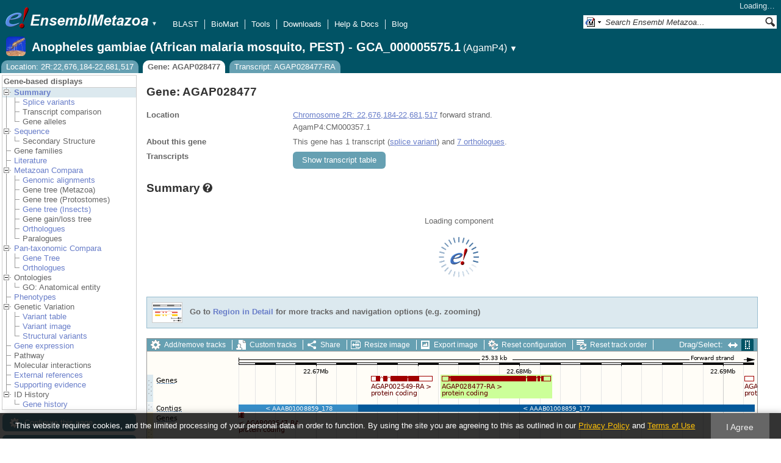

--- FILE ---
content_type: text/html; charset=utf-8
request_url: http://metazoa.ensembl.org/Anopheles_gambiae/Gene/Summary?g=AGAP028477;r=2R:22676184-22681517;t=AGAP028477-RA
body_size: 25051
content:
<!DOCTYPE html>
<html lang="en-gb">

<head>
  <title>Gene: AGAP028477 - Summary - Anopheles_gambiae - Ensembl Genomes 62</title>

<!--[if lte IE 7]><link rel="stylesheet" type="text/css" media="all" href="/minified/9314eaf2a3988d59e244669404b3e25e.ie7.css"/><![endif]--><!--[if gt IE 7]><link rel="stylesheet" type="text/css" media="all" href="/minified/9314eaf2a3988d59e244669404b3e25e.css"/><![endif]--><!--[if !IE]><!--><link rel="stylesheet" type="text/css" media="all" href="/minified/9314eaf2a3988d59e244669404b3e25e.css"/><!--<![endif]--><!--[if lte IE 7]><link rel="stylesheet" type="text/css" media="all" href="/minified/494d93b0683e12e03c8ed437c182abca.image.ie7.css"/><![endif]--><!--[if gt IE 7]><link rel="stylesheet" type="text/css" media="all" href="/minified/494d93b0683e12e03c8ed437c182abca.image.css"/><![endif]--><!--[if !IE]><!--><link rel="stylesheet" type="text/css" media="all" href="/minified/494d93b0683e12e03c8ed437c182abca.image.css"/><!--<![endif]-->
  <link href="/i/ensembl-favicon.png" type="image/png" rel="icon" />
  <link rel="apple-touch-icon" href="/apple-touch-icon.png" type="image/png" />
  <link rel="search" title="Ensembl (All)" href="//metazoa.ensembl.org/opensearch/all.xml" type="application/opensearchdescription+xml" />
  <link title="Ensembl (A.gam)" rel="search" type="application/opensearchdescription+xml" href="//metazoa.ensembl.org/opensearch/Anopheles_gambiae.xml" />

  <meta name="description" content="Ensembl Metazoa is a genome-centric portal for metazoan species of scientific interest" />
<meta name="viewport" content="target-densitydpi=device-dpi, width=device-width, initial-scale=1.0, maximum-scale=2.0, user-scalable=yes" />
<script>var prefetch = [];</script>
<script defer type="text/javascript" src="/minified/62f2f8eefe0bc5e5c9c3e9b1a9b0fb17.js"></script>
<script defer type="text/javascript" src="/minified/42379d990f45f21277c50da381aea197.js"></script>

</head>
<body class="mac" id="ensembl-webpage" data-pace="2">

  <div id="min_width_container">
    <div id="min_width_holder">
    
    <!-- Announcement Banner -->    
        
    <!-- /Announcement Banner -->

      <div id="masthead" class="js_panel bar_and_tabs">
        <input type="hidden" class="panel_type" value="Masthead" />
        <div class="logo_holder"><a href="/"><img src="/i/e.png" alt="Ensembl Genomes Home" title="Ensembl Genomes Home" class="print_hide" style="width:43px;height:40px" /></a><a href="/"><img src="/i/ensemblMetazoa.png" alt="Ensembl Metazoa Home" title="Ensembl Metazoa Home" class="print_hide" style="width:195px;height:40px" /></a><img src="/i/e-ensembl_print.gif" alt="Ensembl Metazoa Home" title="Ensembl Metazoa Home" class="screen_hide_inline" style="width:195px;height:40px" />
    <span class="print_hide">
      <span id="site_menu_button">&#9660;</span>
      <ul id="site_menu" style="display:none">
        <li><a href="http://www.ensemblgenomes.org">Ensembl Genomes</a></li>
        <li><a href="http://bacteria.ensembl.org">Ensembl Bacteria</a></li>
        <li><a href="http://protists.ensembl.org">Ensembl Protists</a></li>
        <li><a href="http://fungi.ensembl.org">Ensembl Fungi</a></li>
        <li><a href="http://plants.ensembl.org">Ensembl Plants</a></li>
        <li><a href="http://metazoa.ensembl.org">Ensembl Metazoa</a></li>
        <li><a href="http://www.ensembl.org">Ensembl (vertebrates)</a></li>
      </ul>
    </span>
  </div>
        <div class="mh print_hide">
          <div class="account_holder"><div class="_account_holder"><div class="account-loading">Loading&hellip;</div><form action="/Ajax/accounts_dropdown"></form></div></div>
          <div class="tools_holder"><ul class="tools"><li><a class="constant" href="/Anopheles_gambiae/Tools/Blast?g=AGAP028477;r=2R:22676184-22681517;t=AGAP028477-RA">BLAST</a></li><li><a class="constant" href="/biomart/martview">BioMart</a></li><li><a class="constant" href="/tools.html">Tools</a></li><li><a class="constant" href="/info/data/ftp/index.html">Downloads</a></li><li><a class="constant" href="/info/">Help &amp; Docs</a></li><li class="last"><a class="constant" target="_blank" href="http://www.ensembl.info">Blog</a></li></ul><div class="more"><a href="#">More <span class="arrow">&#9660;</span></a></div></div>
          <div class="search_holder print_hide">
    <div id="searchPanel" class="js_panel">
      <input type="hidden" class="panel_type" value="SearchBox" />
      <form action="/Anopheles_gambiae/Psychic">
        <div class="search print_hide">
          <div class="sites button">
            <img class="search_image no-sprite badge-16" src="/i/search/ensemblunit.gif" alt="" />
            <img src="/i/search/down.gif" style="width:7px" alt="" />
            <input type="hidden" name="site" value="ensemblunit" />
          </div>
          <div>
            <label class="hidden" for="se_q">Search terms</label>
            <input class="query inactive" id="se_q" type="text" name="q" value="Search Ensembl Metazoa&hellip;" data-role="none" onkeydown="if (event.keyCode == 13) { $(this).closest('form').submit(); return false; }" />
          </div>
          <div class="button"><img src="/i/16/search.png" alt="Search&nbsp;&raquo;" onClick="$(this).closest('form').submit()" /></div>
        </div>
        <div class="site_menu hidden">
          <div class="ensemblthis"><img class="no-sprite" src="/i/search/ensembl.gif" class="badge-16" alt="Search Anopheles gambiae (African malaria mosquito, PEST) - GCA_000005575.1"/>Search Anopheles gambiae (African malaria mosquito, PEST) - GCA_000005575.1<input type="hidden" value="Search Anopheles gambiae (African malaria mosquito, PEST) - GCA_000005575.1&hellip;" /></div>
<div class="ensemblunit"><img class="no-sprite" src="/i/search/ensemblunit.gif" class="badge-16" alt="Search Ensembl Metazoa"/>Search Ensembl Metazoa<input type="hidden" value="Search Ensembl Metazoa&hellip;" /></div>
<div class="ensembl_genomes"><img class="no-sprite" src="/i/search/ensembl_genomes.gif" class="badge-16" alt="Search Ensembl Genomes"/>Search Ensembl Genomes<input type="hidden" value="Search Ensembl Genomes&hellip;" /></div>
<div class="ensembl_all"><img class="no-sprite" src="/i/search/ensembl.gif" class="badge-16" alt="Search all species"/>Search all species<input type="hidden" value="Search all species&hellip;" /></div>
<div class="ebi"><img class="no-sprite" src="/i/search/ebi.gif" class="badge-16" alt="Search EBI"/>Search EBI<input type="hidden" value="Search EBI&hellip;" /></div>

        </div>
      </form>
    </div>
  </div>
        </div>
  
        <div class="spbar_holder"><span class="header"><a href="/Anopheles_gambiae/Info/Index?db=core;g=AGAP028477;r=2R:22676184-22681517;t=AGAP028477-RA"><img src="/i/species/Anopheles_gambiae.png" class="badge-32"><span class="species">Anopheles gambiae (African malaria mosquito, PEST) - GCA_000005575.1</span> <span class="more">(AgamP4)</span></a></span> <span class="dropdown"><a class="toggle species" href="#" rel="species">&#9660;</a></span> <div class="dropdown species"><h4>Favourite species</h4><ul><li><a class="constant" href="/Caenorhabditis_elegans/Info/Index">Caenorhabditis elegans (Nematode, N2)</a></li><li><a class="constant" href="/Anopheles_gambiae/Info/Index">Anopheles gambiae (African malaria mosquito, PEST) - GCA_000005575.1</a></li><li><a class="constant" href="/Drosophila_melanogaster/Info/Index">Drosophila melanogaster - (Fruit fly)</a></li><li><a class="constant" href="/Apis_mellifera/Info/Index">Apis mellifera (Honey bee, DH4)</a></li><li><a class="constant" href="/Bombyx_mori/Info/Index"></a></li><li><a class="constant" href="/Octopus_bimaculoides/Info/Index"></a></li></ul><div style="clear: both;padding:1px 0;background:none"></div><h4>All species</h4><ul><li><a class="constant" href="/Acanthaster_planci_gca001949145v1/Info/Index">Acanthaster planci (Crown-of-thorns starfish)</a></li><li><a class="constant" href="/Acromyrmex_echinatior_gca000204515v1rs/Info/Index">Acromyrmex echinatior (Panamanian leaf-cutter ant)</a></li><li><a class="constant" href="/Acropora_millepora_gca013753865v1/Info/Index">Acropora millepora (Stony coral, JS-1)</a></li><li><a class="constant" href="/Actinia_equina_GCA_011057435.1/Info/Index">Actinia equina (Beadlet anemone, AE1)</a></li><li><a class="constant" href="/Actinia_tenebrosa_gca009602425v1/Info/Index">Actinia tenebrosa (Australian red waratah sea anemone)</a></li><li><a class="constant" href="/Acyrthosiphon_pisum_gca005508785v2rs/Info/Index">Acyrthosiphon pisum (Pea aphid, AL4f)</a></li><li><a class="constant" href="/Adelges_cooleyi_gca023614345v1rs/Info/Index">Adelges cooleyi (Spruce gall adelgid, 19-005CV)</a></li><li><a class="constant" href="/Adineta_vaga/Info/Index">Adineta vaga (Rotifer)</a></li><li><a class="constant" href="/Aedes_aegypti_lvpagwg/Info/Index">Aedes aegypti (Yellow fever mosquito, LVP_AGWG)</a></li><li><a class="constant" href="/Aedes_albopictus_gca035046485v1rs/Info/Index">Aedes albopictus - (Asian tiger mosquito, Foshan)</a></li><li><a class="constant" href="/Aethina_tumida_gca024364675v1rs/Info/Index">Aethina tumida (Small hive beetle, Nest 87)</a></li><li><a class="constant" href="/Agrilus_planipennis_gca000699045v2/Info/Index">Agrilus planipennis (Emerald ash borer, EAB-ADULT)</a></li><li><a class="constant" href="/Amblyomma_americanum_gca030143305v2gb/Info/Index">Amblyomma americanum</a></li><li><a class="constant" href="/Amblyteles_armatorius_gca933228735v1/Info/Index">Amblyteles armatorius (Ichneumon Wasp, reference)</a></li><li><a class="constant" href="/Amphibalanus_amphitrite_gca019059575v1/Info/Index">Amphibalanus amphitrite (Acorn barnacle, SeventyFive)</a></li><li><a class="constant" href="/Amphimedon_queenslandica_gca000090795v2rs/Info/Index">Amphimedon queenslandica (Demosponge)</a></li><li><a class="constant" href="/Amyelois_transitella_gca032362555v1rs/Info/Index">Amyelois transitella (Moths, CPQ)</a></li><li><a class="constant" href="/Anastrepha_ludens_gca028408465v1rs/Info/Index">Anastrepha ludens (Mexican fruit fly, Willacy)</a></li><li><a class="constant" href="/Anastrepha_obliqua_gca027943255v1rs/Info/Index">Anastrepha obliqua (WestIndian fruit fly, idAnaObli1)</a></li><li><a class="constant" href="/Ancistrocerus_nigricornis_gca916049575v1/Info/Index">Ancistrocerus nigricornis (Potter wasp, reference)</a></li><li><a class="constant" href="/Anneissia_japonica_gca011630105v1/Info/Index">Anneissia japonica (Sea lily, Jap-2015-1)</a></li><li><a class="constant" href="/Anopheles_albimanus_gca000349125v2vb/Info/Index">Anopheles albimanus - (Mosquito, ALBI9_A)</a></li><li><a class="constant" href="/Anopheles_albimanus_gcf013758885v1rs/Info/Index">Anopheles albimanus - (Mosquitos, STELCA)</a></li><li><a class="constant" href="/Anopheles_arabiensis/Info/Index">Anopheles arabiensis (Mosquito, Dongola)</a></li><li><a class="constant" href="/Anopheles_atroparvus_GCA_914969975.1/Info/Index">Anopheles atroparvus (Mosquito, Infravec2 EBRE)</a></li><li><a class="constant" href="/Anopheles_christyi/Info/Index">Anopheles christyi (Mosquito, ACHKN1017)</a></li><li><a class="constant" href="/Anopheles_coluzzii_gca943734685v1rs/Info/Index">Anopheles coluzzii (Mosquitos)</a></li><li><a class="constant" href="/Anopheles_coluzzii_gca004136515v2vb/Info/Index">Anopheles coluzzii - (Mosquito, Ngousso)</a></li><li><a class="constant" href="/Anopheles_culicifacies/Info/Index">Anopheles culicifacies (Mosquito, A-37)</a></li><li><a class="constant" href="/Anopheles_darlingi_gca943734745v1rs/Info/Index">Anopheles darlingi (American malaria mosquito) - GCA_943734745.1</a></li><li><a class="constant" href="/Anopheles_darlingi/Info/Index">Anopheles darlingi (American malaria mosquito, Coari)</a></li><li><a class="constant" href="/Anopheles_dirus/Info/Index">Anopheles dirus (Mosquito, WRAIR2)</a></li><li><a class="constant" href="/Anopheles_epiroticus/Info/Index">Anopheles epiroticus (Mosquito, Epiroticus2)</a></li><li><a class="constant" href="/Anopheles_farauti/Info/Index">Anopheles farauti (Mosquito, FAR1)</a></li><li><a class="constant" href="/Anopheles_funestus_gca943734845v1rs/Info/Index">Anopheles funestus (African malaria mosquito)</a></li><li><a class="constant" href="/Anopheles_funestus/Info/Index">Anopheles funestus (African malaria mosquito, FUMOZ)</a></li><li><a class="constant" href="/Anopheles_gambiae/Info/Index">Anopheles gambiae (African malaria mosquito, PEST) - GCA_000005575.1</a></li><li><a class="constant" href="/Anopheles_gambiae_gca943734735v2vb/Info/Index">Anopheles gambiae - (African malaria mosquito)</a></li><li><a class="constant" href="/Anopheles_maculatus/Info/Index">Anopheles maculatus (Mosquito, maculatus3)</a></li><li><a class="constant" href="/Anopheles_melas/Info/Index">Anopheles melas (Mosquito, CM1001059_A)</a></li><li><a class="constant" href="/Anopheles_merus/Info/Index">Anopheles merus (Mosquito, MAF)</a></li><li><a class="constant" href="/Anopheles_minimus/Info/Index">Anopheles minimus (Mosquito, MINIMUS1)</a></li><li><a class="constant" href="/Anopheles_quadriannulatus_gca000349065v1vb/Info/Index">Anopheles quadriannulatus - (Mosquito, SANGWE)</a></li><li><a class="constant" href="/Anopheles_sinensis_china/Info/Index">Anopheles sinensis (Mosquito, China)</a></li><li><a class="constant" href="/Anopheles_sinensis/Info/Index">Anopheles sinensis (Mosquito, SINENSIS)</a></li><li><a class="constant" href="/Anopheles_stephensi_indian/Info/Index">Anopheles stephensi (Asian malaria mosquito, Indian)</a></li><li><a class="constant" href="/Anopheles_stephensi/Info/Index">Anopheles stephensi (Asian malaria mosquito, SDA-500)</a></li><li><a class="constant" href="/Anoplophora_glabripennis_gca000390285v2/Info/Index">Anoplophora glabripennis (Asian long-horned beetle, ALB-LARVAE)</a></li><li><a class="constant" href="/Anthonomus_grandis_gca022605725v3rs/Info/Index">Anthonomus grandis grandis (Boll weevil)</a></li><li><a class="constant" href="/Aphidius_gifuensis_gca014905175v1/Info/Index">Aphidius gifuensis (Parasitoid wasp, YNYX2018)</a></li><li><a class="constant" href="/Apis_dorsata_gca000469605v1rs/Info/Index">Apis dorsata (Giant honeybee)</a></li><li><a class="constant" href="/Apis_florea_gca000184785v2rs/Info/Index">Apis florea (Dwarf honeybee)</a></li><li><a class="constant" href="/Apis_mellifera/Info/Index">Apis mellifera (Honey bee, DH4)</a></li><li><a class="constant" href="/Aplysia_californica_gca000002075v2/Info/Index">Aplysia californica (California sea hare, F4 #8)</a></li><li><a class="constant" href="/Argiope_bruennichi_gcf947563725v1rs/Info/Index">Argiope bruennichi (Wasp spider)</a></li><li><a class="constant" href="/Ascaris_suum_prjna62057/Info/Index">Ascaris suum (Pig roundworm, AG01)</a></li><li><a class="constant" href="/Asterias_rubens_GCA_902459465.3/Info/Index">Asterias rubens (European starfish)</a></li><li><a class="constant" href="/Athalia_rosae_gca917208135v1/Info/Index">Athalia rosae (Coleseed sawfly, reference)</a></li><li><a class="constant" href="/Atta_cephalotes/Info/Index">Atta cephalotes (Leaf-cutter ant)</a></li><li><a class="constant" href="/Bactrocera_dorsalis_gca023373825v1rs/Info/Index">Bactrocera dorsalis - (Oriental fruit fly, Fly_Bdor)</a></li><li><a class="constant" href="/Bactrocera_latifrons_gca001853355v1/Info/Index">Bactrocera latifrons (Solanum fruit fly, USDA-ARS-PBARC rearing strain)</a></li><li><a class="constant" href="/Bactrocera_neohumeralis_gca024586455v2rs/Info/Index">Bactrocera neohumeralis (Lesser Queensland fruit fly, Rockhampton)</a></li><li><a class="constant" href="/Bactrocera_oleae_gca001188975v4rs/Info/Index">Bactrocera oleae (Olive fruit fly, Demokritus)</a></li><li><a class="constant" href="/Bactrocera_tryoni_gca016617805v2/Info/Index">Bactrocera tryoni (Queensland fruitfly, S06)</a></li><li><a class="constant" href="/Belgica_antarctica/Info/Index">Belgica antarctica (Antarctic midge)</a></li><li><a class="constant" href="/Bemisia_tabaci_asiaii5/Info/Index">Bemisia tabaci (Silverleaf whitefly, Asia II-5)</a></li><li><a class="constant" href="/Bemisia_tabaci_ssa1nig/Info/Index">Bemisia tabaci (Silverleaf whitefly, SSA1-SG1 Ng)</a></li><li><a class="constant" href="/Bemisia_tabaci_ssa1ug/Info/Index">Bemisia tabaci (Silverleaf whitefly, SSA1-SG1 Ug)</a></li><li><a class="constant" href="/Bemisia_tabaci_ssa2nig/Info/Index">Bemisia tabaci (Silverleaf whitefly, SSA2 Ng)</a></li><li><a class="constant" href="/Bemisia_tabaci_ssa3nig/Info/Index">Bemisia tabaci (Silverleaf whitefly, SSA3 Ng)</a></li><li><a class="constant" href="/Bemisia_tabaci_uganda1/Info/Index">Bemisia tabaci (Silverleaf whitefly, Uganda-1)</a></li><li><a class="constant" href="/Bicyclus_anynana_gca947172395v1/Info/Index">Bicyclus anynana - (squinting bush brown, reference)</a></li><li><a class="constant" href="/Biomphalaria_glabrata_gca947242115v1rs/Info/Index">Biomphalaria glabrata (Bloodfluke planorb) - GCA_947242115.1</a></li><li><a class="constant" href="/Bombus_affinis_gca024516045v2rs/Info/Index">Bombus affinis (Rusty patched bumble bee, iyBomAffi1)</a></li><li><a class="constant" href="/Bombus_huntii_gca024542735v1rs/Info/Index">Bombus huntii (Hunt's bumblebee, Logan2020A)</a></li><li><a class="constant" href="/Bombus_impatiens_gca000188095v4/Info/Index">Bombus impatiens (Common eastern bumblebee)</a></li><li><a class="constant" href="/Bombus_terrestris_gca910591885v2/Info/Index">Bombus terrestris (buff-tailed bumblebee, reference)</a></li><li><a class="constant" href="/Bombus_vancouverensis_gca011952275v1rs/Info/Index">Bombus vancouverensis nearcticus (Montane Bumble Bee, JDL1245)</a></li><li><a class="constant" href="/Bombyx_mandarina_gca003987935v1rs/Info/Index">Bombyx mandarina (Wild silkworm, Bman2017)</a></li><li><a class="constant" href="/Bombyx_mori_gcf030269925v1rs/Info/Index">Bombyx mori (Silk Moth) - GCF_030269925.1 [RefSeq annotation]</a></li><li><a class="constant" href="/Bradysia_coprophila_gca014529535v1rs/Info/Index">Bradysia coprophila (Black fungus gnats, Holo2)</a></li><li><a class="constant" href="/Branchiostoma_lanceolatum/Info/Index">Branchiostoma lanceolatum (Amphioxus)</a></li><li><a class="constant" href="/Branchiostoma_lanceolatum_gca035083965v1rs/Info/Index">Branchiostoma lanceolatum (Amphioxus, klBraLanc5)</a></li><li><a class="constant" href="/Brugia_malayi_prjna10729/Info/Index">Brugia malayi (Nematode, FR3)</a></li><li><a class="constant" href="/Caenorhabditis_brenneri_prjna20035/Info/Index">Caenorhabditis brenneri (Nematode)</a></li><li><a class="constant" href="/Caenorhabditis_briggsae_prjna10731/Info/Index">Caenorhabditis briggsae (Nematode)</a></li><li><a class="constant" href="/Caenorhabditis_elegans/Info/Index">Caenorhabditis elegans (Nematode, N2)</a></li><li><a class="constant" href="/Caenorhabditis_japonica_prjna12591/Info/Index">Caenorhabditis japonica (Nematode)</a></li><li><a class="constant" href="/Caenorhabditis_remanei_prjna53967/Info/Index">Caenorhabditis remanei (Nematode)</a></li><li><a class="constant" href="/Caenorhabditis_remanei_gca010183535v1rs/Info/Index">Caenorhabditis remanei (Nematode, PX506)</a></li><li><a class="constant" href="/Camponotus_floridanus_gca003227725v1rs/Info/Index">Camponotus floridanus (Florida carpenter ant, SB8)</a></li><li><a class="constant" href="/Capitella_teleta/Info/Index">Capitella teleta (Bristle worm)</a></li><li><a class="constant" href="/Cataglyphis_hispanica_gca021464435v1rs/Info/Index">Cataglyphis hispanica (Desert ant, Lineage 1)</a></li><li><a class="constant" href="/Centruroides_sculpturatus_gca000671375v2/Info/Index">Centruroides sculpturatus (Bark scorpion, CEXI.00-Female)</a></li><li><a class="constant" href="/Ceratitis_capitata_gca000347755v4/Info/Index">Ceratitis capitata (Mediterranean fruit fly)</a></li><li><a class="constant" href="/Chelonus_insularis_gca013357705v1rs/Info/Index">Chelonus insularis (Parasitoid wasp, UGA/USDA-ARS -01)</a></li><li><a class="constant" href="/Cherax_quadricarinatus_gca026875155v2rs/Info/Index">Cherax quadricarinatus (Australian red claw crayfish, HC-2022)</a></li><li><a class="constant" href="/Chrysoperla_carnea_gcf905475395v1rs/Info/Index">Chrysoperla carnea (Green lacewing)</a></li><li><a class="constant" href="/Cimex_lectularius/Info/Index">Cimex lectularius (Bed bug, Harlan)</a></li><li><a class="constant" href="/Clytia_hemisphaerica_gca902728285/Info/Index">Clytia hemisphaerica (Jellyfish, Z4C2)</a></li><li><a class="constant" href="/Contarinia_nasturtii_gca009176525v2rs/Info/Index">Contarinia nasturtii (Swede midge, CC-2019)</a></li><li><a class="constant" href="/Copidosoma_floridanum_gca000648655v2/Info/Index">Copidosoma floridanum (Parasitoid wasp, CFLO.00-Male)</a></li><li><a class="constant" href="/Coremacera_marginata_gca914767935v1/Info/Index">Coremacera marginata (Sieve-winged Snailkiller, reference)</a></li><li><a class="constant" href="/Cotesia_glomerata_gca020080835v1/Info/Index">Cotesia glomerata (White butterfly parasite wasp, CgM1)</a></li><li><a class="constant" href="/Crassostrea_angulata_gca025612915v2rs/Info/Index">Crassostrea angulata (Portuguese oyster, pt1a10)</a></li><li><a class="constant" href="/Crassostrea_virginica_gca002022765v4/Info/Index">Crassostrea virginica (Eastern oyster, RU13XGHG1-28)</a></li><li><a class="constant" href="/Cryptotermes_secundus_gca002891405v2rs/Info/Index">Cryptotermes secundus (Drywood termite)</a></li><li><a class="constant" href="/Ctenocephalides_felis_gca003426905v1rs/Info/Index">Ctenocephalides felis (Cat flea, EL2017-DRISC)</a></li><li><a class="constant" href="/Culex_pipiens_gca016801865v2rs/Info/Index">Culex pipiens pallens (Northern house mosquito, TS)</a></li><li><a class="constant" href="/Culex_quinquefasciatus_gca015732765v1vb/Info/Index">Culex quinquefasciatus (Southern house mosquito, JHB)</a></li><li><a class="constant" href="/Culicoides_brevitarsis_gcf036172545v1rs/Info/Index">Culicoides brevitarsis (Biting midge, CSIRO-B50_1)</a></li><li><a class="constant" href="/Culicoides_sonorensis/Info/Index">Culicoides sonorensis (Biting Midge)</a></li><li><a class="constant" href="/Cydia_pomonella_gcf033807575v1rs/Info/Index">Cydia pomonella (The codling moth, Wapato2018A) - GCF_033807575.1 [RefSeq annotation]</a></li><li><a class="constant" href="/Cylas_formicarius_gca029955315v1rs/Info/Index">Cylas formicarius (Sweet potato weevil, icCylForm1)</a></li><li><a class="constant" href="/Daktulosphaira_vitifoliae_gca025091365v1rs/Info/Index">Daktulosphaira vitifoliae (Grape phylloxera, Bord-2020)</a></li><li><a class="constant" href="/Danaus_plexippus_gca018135715v1/Info/Index">Danaus plexippus - (monarch butterfly, reference)</a></li><li><a class="constant" href="/Danaus_plexippus_gca009731565v1/Info/Index">Danaus plexippus plexippus (Monarch butterfly, F-2)</a></li><li><a class="constant" href="/Daphnia_carinata_gca022539665v3rs/Info/Index">Daphnia carinata (Water flea, CSIRO-1)</a></li><li><a class="constant" href="/Daphnia_magna_gca020631705v2/Info/Index">Daphnia magna (Fresh water planktonic, NIES)</a></li><li><a class="constant" href="/Daphnia_pulex_gca021134715v1rs/Info/Index">Daphnia pulex (Common water flea, KAP4)</a></li><li><a class="constant" href="/Daphnia_pulicaria_gca021234035v2rs/Info/Index">Daphnia pulicaria (Water flea, SC F1-1A)</a></li><li><a class="constant" href="/Dendroctonus_ponderosae_gca020466585v2rs/Info/Index">Dendroctonus ponderosae (Mountain pine beetle, FM_Combo_2020)</a></li><li><a class="constant" href="/Dendronephthya_gigantea_gca004324835v1/Info/Index">Dendronephthya gigantea (Carnation coral, DGI-Jeju-01)</a></li><li><a class="constant" href="/Dermacentor_andersoni_gca023375885v2rs/Info/Index">Dermacentor andersoni (Rocky Mountain wood tick, qqDerAnde1)</a></li><li><a class="constant" href="/Dermacentor_silvarum_gca013339745v2rs/Info/Index">Dermacentor silvarum (Tick, Dsil-2018)</a></li><li><a class="constant" href="/Dermatophagoides_pteronyssinus_gca001901225v2/Info/Index">Dermatophagoides pteronyssinus (European house dust mite, airmid)</a></li><li><a class="constant" href="/Diabrotica_virgifera_gca917563875v2rs/Info/Index">Diabrotica virgifera virgifera (Western corn rootworm)</a></li><li><a class="constant" href="/Diaphorina_citri_gca000475195v1rs/Info/Index">Diaphorina citri (Asian citrus psyllid)</a></li><li><a class="constant" href="/Dimorphilus_gyrociliatus_gca904063045v1/Info/Index">Dimorphilus gyrociliatus (Segmented worms)</a></li><li><a class="constant" href="/Dinothrombium_tinctorium/Info/Index">Dinothrombium tinctorium (Red velvet mite, UoL-WK)</a></li><li><a class="constant" href="/Diorhabda_carinulata_gca026250575v1rs/Info/Index">Diorhabda carinulata (Northern tamarisk beetle, Delta)</a></li><li><a class="constant" href="/Diorhabda_sublineata_gca026230105v1rs/Info/Index">Diorhabda sublineata (Subtropical tamarisk beetle, icDioSubl1.1)</a></li><li><a class="constant" href="/Diuraphis_noxia_gca001186385v1/Info/Index">Diuraphis noxia (Russian wheat aphid, RWA2)</a></li><li><a class="constant" href="/Dreissena_polymorpha_gca020536995v1rs/Info/Index">Dreissena polymorpha (Zebra mussel, Duluth1)</a></li><li><a class="constant" href="/Drosophila_albomicans_gca009650485v2rs/Info/Index">Drosophila albomicans (Fruit fly, 15112-1751.03)</a></li><li><a class="constant" href="/Drosophila_ananassae_gca017639315v2rs/Info/Index">Drosophila ananassae (Fruit fly, 14024-0371.13)</a></li><li><a class="constant" href="/Drosophila_arizonae_gca001654025v1rs/Info/Index">Drosophila arizonae (Fruit fly, ariz_Son04)</a></li><li><a class="constant" href="/Drosophila_biarmipes_gca025231255v1rs/Info/Index">Drosophila biarmipes (Fruit fly, raj3)</a></li><li><a class="constant" href="/Drosophila_bipectinata_gca030179905v2rs/Info/Index">Drosophila bipectinata (Pomace flies, 14024-0381.07)</a></li><li><a class="constant" href="/Drosophila_busckii_gca011750605v1rs/Info/Index">Drosophila busckii (Fruit fly, San Diego stock center stock number 13000-0081.31)</a></li><li><a class="constant" href="/Drosophila_elegans_gca018152505v1rs/Info/Index">Drosophila elegans (Pomace flies, 14027-0461.03)</a></li><li><a class="constant" href="/Drosophila_erecta_gca003286155v2rs/Info/Index">Drosophila erecta (Fruit fly, 14021-0224.00,06,07)</a></li><li><a class="constant" href="/Drosophila_eugracilis_gca018153835v1rs/Info/Index">Drosophila eugracilis (Fruit fly, 14026-0451.02)</a></li><li><a class="constant" href="/Drosophila_ficusphila_gca018152265v1rs/Info/Index">Drosophila ficusphila (Fruit fly, 14025-0441.05)</a></li><li><a class="constant" href="/Drosophila_grimshawi_gca018153295v1rs/Info/Index">Drosophila grimshawi (Fruit fly, 15287-2541.00)</a></li><li><a class="constant" href="/Drosophila_guanche_gca900245975v1rs/Info/Index">Drosophila guanche (Fruit fly)</a></li><li><a class="constant" href="/Drosophila_gunungcola_gca025200985v1rs/Info/Index">Drosophila gunungcola (Fruit fly, Sukarami)</a></li><li><a class="constant" href="/Drosophila_hydei_gca003285905v2rs/Info/Index">Drosophila hydei (Fruit fly, 15085-1641.00,03,60)</a></li><li><a class="constant" href="/Drosophila_innubila_gca004354385v1rs/Info/Index">Drosophila innubila (Fruit fly, TH190305)</a></li><li><a class="constant" href="/Drosophila_kikkawai_gca030179895v2rs/Info/Index">Drosophila kikkawai (Pomace flies, 14028-0561.14)</a></li><li><a class="constant" href="/Drosophila_mauritiana_gca004382145v1rs/Info/Index">Drosophila mauritiana (Fruit fly, mau12)</a></li><li><a class="constant" href="/Drosophila_melanogaster/Info/Index">Drosophila melanogaster - (Fruit fly)</a></li><li><a class="constant" href="/Drosophila_miranda_gca003369915v2rs/Info/Index">Drosophila miranda (Fruit fly, MSH22)</a></li><li><a class="constant" href="/Drosophila_mojavensis_gca018153725v1rs/Info/Index">Drosophila mojavensis (Fruit fly, 15081-1352.22)</a></li><li><a class="constant" href="/Drosophila_montana_gca035044405v1rs/Info/Index">Drosophila montana (Pomace flies, Dmon_TW-CO22-7)</a></li><li><a class="constant" href="/Drosophila_nasuta_gca023558535v2rs/Info/Index">Drosophila nasuta (Pomace flies, 15112-1781.00)</a></li><li><a class="constant" href="/Drosophila_navojoa_gca001654015v2rs/Info/Index">Drosophila navojoa (Fruit fly, navoj_Jal97)</a></li><li><a class="constant" href="/Drosophila_novamexicana_gca003285875v3rs/Info/Index">Drosophila novamexicana (Pomace flies, 15010-1031.04,08,12)</a></li><li><a class="constant" href="/Drosophila_obscura_gca018151105v1rs/Info/Index">Drosophila obscura (Fruit fly, BZ-5 IFL)</a></li><li><a class="constant" href="/Drosophila_persimilis_gca003286085v2rs/Info/Index">Drosophila persimilis (Fruit fly, 14011-0111.01,24,50)</a></li><li><a class="constant" href="/Drosophila_pseudoobscura_gca009870125v2rs/Info/Index">Drosophila pseudoobscura (Fruit fly, MV2-25)</a></li><li><a class="constant" href="/Drosophila_pseudoobscura/Info/Index">Drosophila pseudoobscura pseudoobscura (Fruit fly, MV2-25)</a></li><li><a class="constant" href="/Drosophila_rhopaloa_gca018152115v1rs/Info/Index">Drosophila rhopaloa (Fruit fly, 14029-0021.01)</a></li><li><a class="constant" href="/Drosophila_santomea_gca016746245v2rs/Info/Index">Drosophila santomea (Fruit fly, STO CAGO 1482)</a></li><li><a class="constant" href="/Drosophila_sechellia_gca004382195v2rs/Info/Index">Drosophila sechellia (Fruit fly, sech25)</a></li><li><a class="constant" href="/Drosophila_serrata_gca002093755v2rs/Info/Index">Drosophila serrata (Pomace flies, Fors4)</a></li><li><a class="constant" href="/Drosophila_simulans_gca016746395v2rs/Info/Index">Drosophila simulans (Fruit fly, w501)</a></li><li><a class="constant" href="/Drosophila_subobscura_gca008121235v1rs/Info/Index">Drosophila subobscura (Fruit fly, 14011-0131.10)</a></li><li><a class="constant" href="/Drosophila_subpulchrella_gca014743375v2rs/Info/Index">Drosophila subpulchrella (Fruit fly, 33 F10 #4)</a></li><li><a class="constant" href="/Drosophila_sulfurigaster_gca023558435v2rs/Info/Index">Drosophila sulfurigaster albostrigata (Flies, 15112-1811.04)</a></li><li><a class="constant" href="/Drosophila_suzukii_gca037355615v1rs/Info/Index">Drosophila suzukii (Pomace flies, WT10)</a></li><li><a class="constant" href="/Drosophila_takahashii_gca030179915v2rs/Info/Index">Drosophila takahashii (Pomace flies, IR98-3 E-12201)</a></li><li><a class="constant" href="/Drosophila_teissieri_gca016746235v2rs/Info/Index">Drosophila teissieri (Fruit fly, GT53w)</a></li><li><a class="constant" href="/Drosophila_tropicalis_gca018151085v1rs/Info/Index">Drosophila tropicalis (Pomace flies, 14030-0801.00)</a></li><li><a class="constant" href="/Drosophila_virilis_gca030788295v1rs/Info/Index">Drosophila virilis (Pomace flies, 15010-1051.87)</a></li><li><a class="constant" href="/Drosophila_willistoni_gca018902025v2rs/Info/Index">Drosophila willistoni (Fruit fly, 14030-0811.24)</a></li><li><a class="constant" href="/Drosophila_yakuba_gca016746365v2rs/Info/Index">Drosophila yakuba (Fruit fly, Tai18E2)</a></li><li><a class="constant" href="/Dufourea_novaeangliae_gca001272555v1rs/Info/Index">Dufourea novaeangliae (Bee, 0120121106)</a></li><li><a class="constant" href="/Echinococcus_granulosus_gca000524195v1rs/Info/Index">Echinococcus granulosus (Dog tapeworm)</a></li><li><a class="constant" href="/Eriocheir_sinensis_gca024679095v1rs/Info/Index">Eriocheir sinensis (Chinese mitten crab)</a></li><li><a class="constant" href="/Eufriesea_mexicana_gca001483705v1rs/Info/Index">Eufriesea mexicana (Bee, 0111107269)</a></li><li><a class="constant" href="/Eufriesea_mexicana_gca001483705v2rs/Info/Index">Eufriesea mexicana (Mexican orchid bee, 0111107269)</a></li><li><a class="constant" href="/Eurytemora_carolleeae_gcf000591075v1rs/Info/Index">Eurytemora carolleeae (European estuarine calanoid copepod)</a></li><li><a class="constant" href="/Exaiptasia_diaphana_gca001417965v1/Info/Index">Exaiptasia diaphana (Sea anemone, CC7)</a></li><li><a class="constant" href="/Folsomia_candida/Info/Index">Folsomia candida (Springtail, str. VU population)</a></li><li><a class="constant" href="/Galendromus_occidentalis_gca000255335v2rs/Info/Index">Galendromus occidentalis (Western predatory mite)</a></li><li><a class="constant" href="/Gigantopelta_aegis_gca016097555v1/Info/Index">Gigantopelta aegis (Deep sea snail, Gae_Host)</a></li><li><a class="constant" href="/Glossina_austeni/Info/Index">Glossina austeni (Tsetse fly, TTRI)</a></li><li><a class="constant" href="/Glossina_brevipalpis/Info/Index">Glossina brevipalpis (Tsetse fly, IAEA)</a></li><li><a class="constant" href="/Glossina_fuscipes_gca014805625v1/Info/Index">Glossina fuscipes (Tsetse fly, IAEA_lab_2018)</a></li><li><a class="constant" href="/Glossina_morsitans/Info/Index">Glossina morsitans morsitans (Tsetse fly, Yale) - GCA_001077435.1</a></li><li><a class="constant" href="/Glossina_pallidipes/Info/Index">Glossina pallidipes (Tsetse fly, IAEA)</a></li><li><a class="constant" href="/Glossina_palpalis/Info/Index">Glossina palpalis gambiensis (Tsetse fly, IAEA)</a></li><li><a class="constant" href="/Glyphotaelius_pellucidus_gca936435175v1/Info/Index">Glyphotaelius pellucidus (Caddisflies, reference)</a></li><li><a class="constant" href="/Gordionus_sp_gcf954871325v1rs/Info/Index">Gordionus sp. m RMFG-2023 (Horsehair worms) - GCF_954871325.1 [RefSeq annotation]</a></li><li><a class="constant" href="/Habropoda_laboriosa_gca001263275v1rs/Info/Index">Habropoda laboriosa (Southeastern blueberry bee, 0110345459)</a></li><li><a class="constant" href="/Haemaphysalis_longicornis_gca013339765v2vb/Info/Index">Haemaphysalis longicornis (Longhorned tick, HaeL-2018) - GCA_013339765.2</a></li><li><a class="constant" href="/Halichondria_panicea_gcf963675165v1rs/Info/Index">Halichondria panicea (Breadcrumb sponge)</a></li><li><a class="constant" href="/Haliotis_rubra_gca003918875v1rs/Info/Index">Haliotis rubra (Blacklip abalone, DU_JTF1)</a></li><li><a class="constant" href="/Haliotis_rufescens_gca023055435v1rs/Info/Index">Haliotis rufescens (Red abalone, VD_foot)</a></li><li><a class="constant" href="/Halyomorpha_halys_gca000696795v2rs/Info/Index">Halyomorpha halys (Brown marmorated stink bug, HHAL.00)</a></li><li><a class="constant" href="/Harpegnathos_saltator_gca003227715v2rs/Info/Index">Harpegnathos saltator (Indian jumping ant, DR-91)</a></li><li><a class="constant" href="/Heliconius_melpomene/Info/Index">Heliconius melpomene (Postman butterfly)</a></li><li><a class="constant" href="/Helicoverpa_armigera_gca030705265v1rs/Info/Index">Helicoverpa armigera (Cotton bollworm, CAAS_96S)</a></li><li><a class="constant" href="/Helicoverpa_zea_gca022581195v1rs/Info/Index">Helicoverpa zea (Corn earworm, HzStark_Cry1AcR)</a></li><li><a class="constant" href="/Helobdella_robusta/Info/Index">Helobdella robusta (Freshwater leech)</a></li><li><a class="constant" href="/Hermetia_illucens_gca905115235v1/Info/Index">Hermetia illucens (Black soldier fly)</a></li><li><a class="constant" href="/Hofstenia_miamia/Info/Index">Hofstenia miamia (Panther worm, MS-H3)</a></li><li><a class="constant" href="/Homalodisca_vitripennis_gca021130785v2rs/Info/Index">Homalodisca vitripennis (Glassy winged sharpshooter, AUS2020)</a></li><li><a class="constant" href="/Homarus_americanus_gca018991925v1/Info/Index">Homarus americanus (American lobster, GMGI-L3)</a></li><li><a class="constant" href="/Homarus_gammarus_gca958450375v1/Info/Index">Homarus gammarus (European lobster, reference)</a></li><li><a class="constant" href="/Hyalella_azteca_gca000764305v2/Info/Index">Hyalella azteca (Amphipod, HAZT.00-mixed)</a></li><li><a class="constant" href="/Hyalomma_asiaticum_gca013339685v2vb/Info/Index">Hyalomma asiaticum (Hard-bodied tick, Hyas-2018)</a></li><li><a class="constant" href="/Hydra_vulgaris_gca038396675v1rs/Info/Index">Hydra vulgaris (Swiftwater hydra)</a></li><li><a class="constant" href="/Hydra_vulgaris_gca022113875v1rs/Info/Index">Hydra vulgaris (Swiftwater hydra, 105)</a></li><li><a class="constant" href="/Hydractinia_symbiolongicarpus_gca029227915v2rs/Info/Index">Hydractinia symbiolongicarpus (Hydrozoan, clone_291-10)</a></li><li><a class="constant" href="/Hylaeus_anthracinus_gca026225885v1rs/Info/Index">Hylaeus anthracinus (Anthricinan yellow-faced bee, JK02)</a></li><li><a class="constant" href="/Hylaeus_volcanicus_gca026283585v1rs/Info/Index">Hylaeus volcanicus (Volcano Masked Bee, JK05)</a></li><li><a class="constant" href="/Hymenolepis_microstoma_prjeb124/Info/Index">Hymenolepis microstoma (Rodent tapeworm)</a></li><li><a class="constant" href="/Hypsibius_exemplaris_gca002082055v1/Info/Index">Hypsibius exemplaris (Water bear tardigrade, Z151)</a></li><li><a class="constant" href="/Ichneumon_xanthorius_gca917499995v1/Info/Index">Ichneumon xanthorius (Ichneumon Wasp, reference)</a></li><li><a class="constant" href="/Ischnura_elegans_gcf921293095v1rs/Info/Index">Ischnura elegans (Damselflies) - GCF_921293095.1 [RefSeq annotation]</a></li><li><a class="constant" href="/Ixodes_persulcatus_gca013358835v2vb/Info/Index">Ixodes persulcatus - (Taiga tick)</a></li><li><a class="constant" href="/Ixodes_scapularis_ise6/Info/Index">Ixodes scapularis (Black-legged tick, ISE6)</a></li><li><a class="constant" href="/Ixodes_scapularis_gca016920785v2/Info/Index">Ixodes scapularis (Black-legged tick, PalLabHiFi)</a></li><li><a class="constant" href="/Leguminivora_glycinivorella_gca023078275v1rs/Info/Index">Leguminivora glycinivorella (Soybean pod borer, SPB_JAAS2020)</a></li><li><a class="constant" href="/Lepeophtheirus_salmonis_gca016086655v3rs/Info/Index">Lepeophtheirus salmonis (Salmon louse, Lsal2020)</a></li><li><a class="constant" href="/Leptinotarsa_decemlineata_gca000500325v2/Info/Index">Leptinotarsa decemlineata (Colorado potato beetle, Imidocloprid resistant)</a></li><li><a class="constant" href="/Leptotrombidium_deliense/Info/Index">Leptotrombidium deliense (Harvest mite, UoL-UT)</a></li><li><a class="constant" href="/Limnephilus_lunatus_gca917563855v2/Info/Index">Limnephilus lunatus (Caddisflies, reference)</a></li><li><a class="constant" href="/Limnephilus_marmoratus_gca917880885v1/Info/Index">Limnephilus marmoratus (Caddisflies, reference)</a></li><li><a class="constant" href="/Limnephilus_rhombicus_gca929108145v2/Info/Index">Limnephilus rhombicus (Caddisflies, reference)</a></li><li><a class="constant" href="/Limnoperna_fortunei_gca944474755v1/Info/Index">Limnoperna fortunei (Golden mussel, reference)</a></li><li><a class="constant" href="/Limulus_polyphemus_gca000517525v1/Info/Index">Limulus polyphemus (Atlantic horseshoe crab)</a></li><li><a class="constant" href="/Linepithema_humile_gca040581485v1rs/Info/Index">Linepithema humile (Argentine ant, Giens D197)</a></li><li><a class="constant" href="/Lineus_longissimus_gca910592395v2/Info/Index">Lineus longissimus (Bootlace worm, reference)</a></li><li><a class="constant" href="/Lingula_anatina_gca001039355v2/Info/Index">Lingula anatina (Lamp shell, Amm_Jpn)</a></li><li><a class="constant" href="/Liolophura_japonica_gcf032854445v1rs/Info/Index">Liolophura japonica (Chitons, JHLJ2023) - GCF_032854445.1 [RefSeq annotation]</a></li><li><a class="constant" href="/Loa_loa/Info/Index">Loa loa (Eye worm, Cameroon SouthWest Province isolate)</a></li><li><a class="constant" href="/Lottia_gigantea/Info/Index">Lottia gigantea (Owl limpet)</a></li><li><a class="constant" href="/Lucilia_cuprina/Info/Index">Lucilia cuprina (Australian sheep blowfly, LS)</a></li><li><a class="constant" href="/Lucilia_cuprina_gca022045245v1rs/Info/Index">Lucilia cuprina (Australian sheep blowfly, Lc7/37)</a></li><li><a class="constant" href="/Lucilia_sericata_gca015586225v1rs/Info/Index">Lucilia sericata</a></li><li><a class="constant" href="/Lutzomyia_longipalpis/Info/Index">Lutzomyia longipalpis (Sand fly, Jacobina)</a></li><li><a class="constant" href="/Lutzomyia_longipalpis_gca024334085v1rs/Info/Index">Lutzomyia longipalpis (Sand fly, SR_M1_2022)</a></li><li><a class="constant" href="/Lytechinus_pictus_gca015342785v2rs/Info/Index">Lytechinus pictus (Painted urchin, DCL-2020)</a></li><li><a class="constant" href="/Lytechinus_pictus_gca037042905v1rs/Info/Index">Lytechinus pictus (Painted urchin, F3 Inbred)</a></li><li><a class="constant" href="/Lytechinus_variegatus_gca018143015v1/Info/Index">Lytechinus variegatus (Green sea urchin, NC3)</a></li><li><a class="constant" href="/Machimus_atricapillus_gca933228815v1/Info/Index">Machimus atricapillus (Kite-tailed Robberfly, reference)</a></li><li><a class="constant" href="/Macrobrachium_nipponense_gcf015104395v2rs/Info/Index">Macrobrachium nipponense (Oriental river prawn, FS-2020)</a></li><li><a class="constant" href="/Macrosteles_quadrilineatus_gca028750875v1rs/Info/Index">Macrosteles quadrilineatus (Aster leafhopper, MER2022)</a></li><li><a class="constant" href="/Magallana_gigas_gcf963853765v1rs/Info/Index">Magallana gigas (Pacific oyster)</a></li><li><a class="constant" href="/Malaya_genurostris_gca030247185v2rs/Info/Index">Malaya genurostris (Mosquitos, Urasoe2022)</a></li><li><a class="constant" href="/Manduca_sexta_gca014839805v1rs/Info/Index">Manduca sexta (Tobacco hornworm, Smith_Timp_Sample1)</a></li><li><a class="constant" href="/Mayetiola_destructor/Info/Index">Mayetiola destructor (Hessian fly, Kansas Great Plain)</a></li><li><a class="constant" href="/Megachile_rotundata_gca000220905v1rs/Info/Index">Megachile rotundata (Alfalfa leafcutting bee)</a></li><li><a class="constant" href="/Megaselia_scalaris/Info/Index">Megaselia scalaris (Coffin fly)</a></li><li><a class="constant" href="/Melanaphis_sacchari_gca002803265v2rs/Info/Index">Melanaphis sacchari (Sugarcane aphid, LSU)</a></li><li><a class="constant" href="/Melitaea_cinxia_gca905220565v1/Info/Index">Melitaea cinxia (Glanville fritillary, reference)</a></li><li><a class="constant" href="/Mercenaria_mercenaria_gca014805675v2/Info/Index">Mercenaria mercenaria (Hard clam (quahog), YKG-2019)</a></li><li><a class="constant" href="/Mercenaria_mercenaria_gca021730395v1rs/Info/Index">Mercenaria mercenaria (Northern quahog, notata)</a></li><li><a class="constant" href="/Microctonus_aethiopoides_gca030272935v1cm/Info/Index">Microctonus aethiopoides (Parasitoid wasp, French)</a></li><li><a class="constant" href="/Microctonus_aethiopoides_gca030347275v1cm/Info/Index">Microctonus aethiopoides (Parasitoid wasp, Irish)</a></li><li><a class="constant" href="/Microctonus_aethiopoides_gca030272655v1cm/Info/Index">Microctonus aethiopoides (Parasitoid wasp, Moroccan)</a></li><li><a class="constant" href="/Microctonus_hyperodae_gca030347285v1cm/Info/Index">Microctonus hyperodae (Parasitoid wasp, Lincoln)</a></li><li><a class="constant" href="/Microplitis_demolitor_gca026212275v2rs/Info/Index">Microplitis demolitor (Parasitoid wasp, Queensland-Clemson2020A)</a></li><li><a class="constant" href="/Microplitis_mediator_gca029852145v1rs/Info/Index">Microplitis mediator (Endoparasitoid wasp, UGA2020A)</a></li><li><a class="constant" href="/Mizuhopecten_yessoensis_gca002113885v2/Info/Index">Mizuhopecten yessoensis (Yesso scallop, PY_sf001)</a></li><li><a class="constant" href="/Mnemiopsis_leidyi/Info/Index">Mnemiopsis leidyi (Warty comb jelly)</a></li><li><a class="constant" href="/Monomorium_pharaonis_gca013373865v2/Info/Index">Monomorium pharaonis (Pharaoh ant, MP-MQ-018)</a></li><li><a class="constant" href="/Musca_domestica_gca030504385v2rs/Info/Index">Musca domestica (House fly, aabys)</a></li><li><a class="constant" href="/Mya_arenaria_gca026914265v1rs/Info/Index">Mya arenaria (Soft-shell clam, MELC-2E11)</a></li><li><a class="constant" href="/Myopa_tessellatipennis_gca943737955v2/Info/Index">Myopa tessellatipennis - (flies, reference)</a></li><li><a class="constant" href="/Mytilus_californianus_gca021869535v1rs/Info/Index">Mytilus californianus (California mussel, M0D057914Y)</a></li><li><a class="constant" href="/Nasonia_vitripennis/Info/Index">Nasonia vitripennis (Jewel wasp, AsymCx)</a></li><li><a class="constant" href="/Necator_americanus_gca031761385v1rs/Info/Index">Necator americanus (New World hookworm, Aroian)</a></li><li><a class="constant" href="/Necator_americanus_prjna72135/Info/Index">Necator americanus (New World hookworm, N. amaericanus Hunan isolate)</a></li><li><a class="constant" href="/Nematostella_vectensis_gca932526225v1rs/Info/Index">Nematostella vectensis (Starlet sea anemone)</a></li><li><a class="constant" href="/Nematostella_vectensis/Info/Index">Nematostella vectensis (Starlet sea anemone, CH2 x CH6)</a></li><li><a class="constant" href="/Neodiprion_lecontei_gca021901455v1rs/Info/Index">Neodiprion lecontei (Redheaded pine sawfly, iyNeoLeco1)</a></li><li><a class="constant" href="/Neodiprion_pinetum_gca021155775v1rs/Info/Index">Neodiprion pinetum (White pine sawfly, iyNeoPine1)</a></li><li><a class="constant" href="/Nilaparvata_lugens_gca014356525v1rs/Info/Index">Nilaparvata lugens (Brown planthopper, BPH)</a></li><li><a class="constant" href="/Octopus_bimaculoides_gca001194135v2rs/Info/Index">Octopus bimaculoides (California two-spot octopus, UCB-OBI-ISO-001)</a></li><li><a class="constant" href="/Octopus_sinensis_gca006345805v1/Info/Index">Octopus sinensis (East Asian common octopus)</a></li><li><a class="constant" href="/Onchocerca_volvulus_prjeb513/Info/Index">Onchocerca volvulus (Nematode, O. volvulus Cameroon isolate)</a></li><li><a class="constant" href="/Onthophagus_taurus_gca000648695v2/Info/Index">Onthophagus taurus (Dung beetle)</a></li><li><a class="constant" href="/Ooceraea_biroi_gca003672135v1/Info/Index">Ooceraea biroi (Clonal raider ant, clonal line C1)</a></li><li><a class="constant" href="/Oppia_nitens_gca028296485v1rs/Info/Index">Oppia nitens (Oribatid soil mite, AA-2021)</a></li><li><a class="constant" href="/Orbicella_faveolata_gca002042975v1/Info/Index">Orbicella faveolata (Mountainous star coral, FL)</a></li><li><a class="constant" href="/Orchesella_cincta/Info/Index">Orchesella cincta (Springtail)</a></li><li><a class="constant" href="/Ornithodoros_turicata_gca037126465v1rs/Info/Index">Ornithodoros turicata (Softbacked ticks, Travis)</a></li><li><a class="constant" href="/Orussus_abietinus_gca000612105v2/Info/Index">Orussus abietinus (Parasitic wood wasp, OABI.00-Male)</a></li><li><a class="constant" href="/Ostrea_edulis_gca023158985v1rs/Info/Index">Ostrea edulis (European flat oyster, OE_ROSLIN_2020)</a></li><li><a class="constant" href="/Ostrea_edulis_gca947568905v1rs/Info/Index">Ostrea edulis (Mud oyster)</a></li><li><a class="constant" href="/Owenia_fusiformis_gca903813345v1/Info/Index">Owenia fusiformis (Segmented worms)</a></li><li><a class="constant" href="/Panonychus_citri_gca014898815v1rs/Info/Index">Panonychus citri (Citrus red mite, SS)</a></li><li><a class="constant" href="/Paramacrobiotus_metropolitanus_gca019649055v1rs/Info/Index">Paramacrobiotus metropolitanus (Water bear tardigrade, TYO)</a></li><li><a class="constant" href="/Parasteatoda_tepidariorum_gca000365465v3/Info/Index">Parasteatoda tepidariorum (Common house spider, Goettingen)</a></li><li><a class="constant" href="/Patella_pellucida_gca917208275v1/Info/Index">Patella pellucida (Blue-rayed limpet, reference)</a></li><li><a class="constant" href="/Patella_vulgata_gca932274485v1/Info/Index">Patella vulgata (Common limpet, reference)</a></li><li><a class="constant" href="/Patiria_miniata_gca015706575v1/Info/Index">Patiria miniata (Bat star starfish, m_02_andy)</a></li><li><a class="constant" href="/Pecten_maximus_gca902652985v1rs/Info/Index">Pecten maximus (Great Scallop)</a></li><li><a class="constant" href="/Pectinophora_gossypiella_gca024362695v1rs/Info/Index">Pectinophora gossypiella (Pink bollworm)</a></li><li><a class="constant" href="/Pediculus_humanus/Info/Index">Pediculus humanus corporis (Human body louse, USDA)</a></li><li><a class="constant" href="/Penaeus_chinensis_gca019202785v2rs/Info/Index">Penaeus chinensis (Fleshy prawn)</a></li><li><a class="constant" href="/Penaeus_japonicus_gca017312705v1/Info/Index">Penaeus japonicus (Kuruma shrimp, Ginoza2017)</a></li><li><a class="constant" href="/Penaeus_monodon_gca015228065v1/Info/Index">Penaeus monodon (Black tiger shrimp, SGIC_2016)</a></li><li><a class="constant" href="/Penaeus_vannamei_gca003789085v1/Info/Index">Penaeus vannamei (Pacific white shrimp)</a></li><li><a class="constant" href="/Phlebotomus_argentipes_gca947086385v1rs/Info/Index">Phlebotomus argentipes (Sand fly)</a></li><li><a class="constant" href="/Phlebotomus_papatasi/Info/Index">Phlebotomus papatasi (Sand fly, Israel)</a></li><li><a class="constant" href="/Phlebotomus_papatasi_gca024763615v2rs/Info/Index">Phlebotomus papatasi (Sand fly, M1)</a></li><li><a class="constant" href="/Phlebotomus_perniciosus_GCA_918844115.2/Info/Index">Phlebotomus perniciosus (Murcia)</a></li><li><a class="constant" href="/Photinus_pyralis_gca008802855v1rs/Info/Index">Photinus pyralis (Common eastern firefly, 1611_PpyrPB1)</a></li><li><a class="constant" href="/Platynereis_dumerilii_GCA_026936325.1cm/Info/Index">Platynereis dumerilii (Dumeril's clam worm, lab) - GCA_026936325.1 [Community annotation]</a></li><li><a class="constant" href="/Plodia_interpunctella_gca027563975v1rs/Info/Index">Plodia interpunctella (Indianmeal moth, USDA-ARS_2022_Savannah)</a></li><li><a class="constant" href="/Pocillopora_damicornis_gca003704095v1/Info/Index">Pocillopora damicornis (Cauliflower coral, RSMAS)</a></li><li><a class="constant" href="/Pogonomyrmex_barbatus_gca000187915v1rs/Info/Index">Pogonomyrmex barbatus (Red harvester ant)</a></li><li><a class="constant" href="/Polistes_canadensis_gca001313835v1rs/Info/Index">Polistes canadensis (Red paper wasp, GaletaPanama2010)</a></li><li><a class="constant" href="/Polistes_dominula_gca001465965v1rs/Info/Index">Polistes dominula (European paper wasp, PdomPennStateAug2009)</a></li><li><a class="constant" href="/Polistes_fuscatus_gca010416935v1rs/Info/Index">Polistes fuscatus (Common paper wasp, 324)</a></li><li><a class="constant" href="/Pollicipes_pollicipes_gca011947565v2/Info/Index">Pollicipes pollicipes (Goose neck barnacle, AB1234)</a></li><li><a class="constant" href="/Pomacea_canaliculata_gca003073045v1/Info/Index">Pomacea canaliculata (Apple snail, SZHN2017)</a></li><li><a class="constant" href="/Pomphorhynchus_laevis_gca012934845v2gb/Info/Index">Pomphorhynchus laevis (Thorny-headed worm, GPI110)</a></li><li><a class="constant" href="/Portunus_trituberculatus_gca017591435v1/Info/Index">Portunus trituberculatus (Swimming crab, SZX2019)</a></li><li><a class="constant" href="/Priapulus_caudatus_gca000485595v2/Info/Index">Priapulus caudatus (Penis worm)</a></li><li><a class="constant" href="/Pristionchus_pacificus_prjna12644/Info/Index">Pristionchus pacificus (Nematode, PS312)</a></li><li><a class="constant" href="/Procambarus_clarkii_gca020424385v2/Info/Index">Procambarus clarkii (Red swamp crayfish, Jiangsu)</a></li><li><a class="constant" href="/Rhagoletis_pomonella_gca013731165v1/Info/Index">Rhagoletis pomonella (Apple magot fly, Grant_MI)</a></li><li><a class="constant" href="/Rhipicephalus_microplus_gca013339725v1/Info/Index">Rhipicephalus microplus (Southern cattle tick, Rmic-2018)</a></li><li><a class="constant" href="/Rhipicephalus_sanguineus_gca013339695v2rs/Info/Index">Rhipicephalus sanguineus (Brown dog tick, Rsan-2018)</a></li><li><a class="constant" href="/Rhodnius_prolixus/Info/Index">Rhodnius prolixus (Kissing bug, CDC) - GCA_000181055.3</a></li><li><a class="constant" href="/Rhopalosiphum_maidis_gca003676215v3/Info/Index">Rhopalosiphum maidis (Corn leaf aphid, BTI-1)</a></li><li><a class="constant" href="/Saccoglossus_kowalevskii_gca000003605v1/Info/Index">Saccoglossus kowalevskii (Acorn worm)</a></li><li><a class="constant" href="/Sarcoptes_scabiei_gca014595675v1/Info/Index">Sarcoptes scabiei (Itch mite, SSS_KF_BRIS2020)</a></li><li><a class="constant" href="/Sarcoptes_scabiei_GCA_020844145.1gb/Info/Index">Sarcoptes scabiei (Itch mite, X4-3)</a></li><li><a class="constant" href="/Schistocerca_americana_gca021461395v2rs/Info/Index">Schistocerca americana (American grasshopper, TAMUIC-IGC-003095)</a></li><li><a class="constant" href="/Schistocerca_cancellata_gca023864275v2rs/Info/Index">Schistocerca cancellata (South American locust, TAMUIC-IGC-003103)</a></li><li><a class="constant" href="/Schistocerca_gregaria_gca023897955v2rs/Info/Index">Schistocerca gregaria (Grasshoppers, iqSchGreg1)</a></li><li><a class="constant" href="/Schistocerca_nitens_gca023898315v2rs/Info/Index">Schistocerca nitens (Vagrant locust, TAMUIC-IGC-003100)</a></li><li><a class="constant" href="/Schistocerca_piceifrons_gca021461385v2rs/Info/Index">Schistocerca piceifrons (Central American locust, TAMUIC-IGC-003096)</a></li><li><a class="constant" href="/Schistocerca_serialis_gca023864345v3rs/Info/Index">Schistocerca serialis cubense (Grasshoppers, TAMUIC-IGC-003099)</a></li><li><a class="constant" href="/Schistosoma_haematobium_gca000699445v2rs/Info/Index">Schistosoma haematobium (Urinary blood fluke)</a></li><li><a class="constant" href="/Schistosoma_haematobium_gcf000699445v3rs/Info/Index">Schistosoma haematobium (Urinary bloodfluke)</a></li><li><a class="constant" href="/Schistosoma_mansoni_prjea36577/Info/Index">Schistosoma mansoni (Flatworm)</a></li><li><a class="constant" href="/Schmidtea_mediterranea_GCA_045838265.1cm/Info/Index">Schmidtea mediterranea (Freshwater planarian, S2F18)</a></li><li><a class="constant" href="/Schmidtea_nova_GCA_044892505.1cm/Info/Index">Schmidtea nova (Flatworm, GOE00023_SP068/2)</a></li><li><a class="constant" href="/Schmidtea_polychroa_GCA_044892525.1cm/Info/Index">Schmidtea polychroa (Flatworm, GOE00227_SP189)</a></li><li><a class="constant" href="/Sipha_flava_gca003268045v1/Info/Index">Sipha flava (Yellow sugarcane aphid, LNK)</a></li><li><a class="constant" href="/Sitophilus_oryzae_gca002938485v2rs/Info/Index">Sitophilus oryzae (Rice weevil)</a></li><li><a class="constant" href="/Solenopsis_invicta_gca016802725v1/Info/Index">Solenopsis invicta (Red fire ant, M01_SB)</a></li><li><a class="constant" href="/Spodoptera_frugiperda_gca023101765v3rs/Info/Index">Spodoptera frugiperda (Fall armyworm, SF20-4)</a></li><li><a class="constant" href="/Stegodyphus_dumicola_gca010614865v2rs/Info/Index">Stegodyphus dumicola (Social spider, AA2019)</a></li><li><a class="constant" href="/Stegodyphus_mimosarum/Info/Index">Stegodyphus mimosarum (African social velvet spider)</a></li><li><a class="constant" href="/Steinernema_hermaphroditum_gca030435675v2gb/Info/Index">Steinernema hermaphroditum (Nematode, PS9179)</a></li><li><a class="constant" href="/Stomoxys_calcitrans_gca963082655v1rs/Info/Index">Stomoxys calcitrans</a></li><li><a class="constant" href="/Strigamia_maritima/Info/Index">Strigamia maritima (Soil centipede)</a></li><li><a class="constant" href="/Strongylocentrotus_purpuratus/Info/Index">Strongylocentrotus purpuratus (Purple sea urchin, Spur 01)</a></li><li><a class="constant" href="/Strongyloides_ratti_prjeb125/Info/Index">Strongyloides ratti (Threadworm)</a></li><li><a class="constant" href="/Stylophora_pistillata_gca002571385v1/Info/Index">Stylophora pistillata (Hood coral, CSM Monaco)</a></li><li><a class="constant" href="/Teleopsis_dalmanni_gca002237135v2/Info/Index">Teleopsis dalmanni (Malaysian stalk-eyed fly, 2A)</a></li><li><a class="constant" href="/Tenebrio_molitor_gca907166875v3gb/Info/Index">Tenebrio molitor (Darkling ground beetles)</a></li><li><a class="constant" href="/Tetranychus_urticae/Info/Index">Tetranychus urticae (Two-spotted spider mite)</a></li><li><a class="constant" href="/Thelohanellus_kitauei/Info/Index">Thelohanellus kitauei (Myxozoan endoparasite)</a></li><li><a class="constant" href="/Thrips_palmi_gca012932325v1rs/Info/Index">Thrips palmi (Melon Thrips, BJ-2018)</a></li><li><a class="constant" href="/Tigriopus_californicus_gca007210705/Info/Index">Tigriopus californicus (Copepod, San Diego)</a></li><li><a class="constant" href="/Topomyia_yanbarensis_gca030247195v1rs/Info/Index">Topomyia yanbarensis (Mosquitos, Yona2022)</a></li><li><a class="constant" href="/Toxorhynchites_rutilus_gca029784135v1rs/Info/Index">Toxorhynchites rutilus septentrionalis (Elephant mosquito, SRP)</a></li><li><a class="constant" href="/Trialeurodes_vaporariorum_gca011764245/Info/Index">Trialeurodes vaporariorum (Greenhouse whitefly, IVF)</a></li><li><a class="constant" href="/Tribolium_castaneum_gca031307605v1rs/Info/Index">Tribolium castaneum (Red flour beetle, GA2)</a></li><li><a class="constant" href="/Tribolium_madens_gca015345945v1rs/Info/Index">Tribolium madens (Black flour beetle, multiple individuals)</a></li><li><a class="constant" href="/Trichinella_spiralis/Info/Index">Trichinella spiralis (Pork worm, ISS_195)</a></li><li><a class="constant" href="/Trichogramma_pretiosum_gca000599845v3/Info/Index">Trichogramma pretiosum (Parasitoid wasp, Unisexual culture from Peru)</a></li><li><a class="constant" href="/Trichoplax_adhaerens/Info/Index">Trichoplax adhaerens (Placozoa, Grell-BS-1999)</a></li><li><a class="constant" href="/Trichuris_muris_prjeb126/Info/Index">Trichuris muris (Nematode)</a></li><li><a class="constant" href="/Uloborus_diversus_gca026930045v1rs/Info/Index">Uloborus diversus (Orb Weaver, 005)</a></li><li><a class="constant" href="/Uranotaenia_lowii_gca029784155v1rs/Info/Index">Uranotaenia lowii (Mosquitos, MFRU-FL)</a></li><li><a class="constant" href="/Varroa_destructor_gca002443255/Info/Index">Varroa destructor (Honeybee mite)</a></li><li><a class="constant" href="/Varroa_jacobsoni_gca002532875v1rs/Info/Index">Varroa jacobsoni (Varroa mite, VJ856)</a></li><li><a class="constant" href="/Venturia_canescens_gca019457755v1rs/Info/Index">Venturia canescens (Endoparasitoid wasp, UGA)</a></li><li><a class="constant" href="/Vespa_mandarinia_gca014083535v2rs/Info/Index">Vespa mandarinia (Asian giant hornet, Nanaimo)</a></li><li><a class="constant" href="/Wyeomyia_smithii_gca029784165v1rs/Info/Index">Wyeomyia smithii (Pitcher plant Mosquito, HCP4-BCI-WySm-NY-G18)</a></li><li><a class="constant" href="/Zerene_cesonia_gca012273895v2rs/Info/Index">Zerene cesonia (Southern Dogface)</a></li><li><a class="constant" href="/Zeugodacus_cucurbitae_gca028554725v2rs/Info/Index">Zeugodacus cucurbitae (Melon fly, PBARC_wt_2022May)</a></li><li><a class="constant" href="/Zootermopsis_nevadensis/Info/Index">Zootermopsis nevadensis (Nevada dampwood termite)</a></li></ul></div></div>
        <div class="tabs_holder print_hide"><ul class="tabs"><li class="location short_tab" style="display:none"><span class="dropdown empty"><a href="/Anopheles_gambiae/Location/View?db=core;g=AGAP028477;r=2R:22676184-22681517;t=AGAP028477-RA" title="Location: 2R:22,676,184-22,681,517">Location</a><a class="toggle" href="#" rel="location" style="display:none">&#9660;</a></span></li><li class="gene active short_tab" style="display:none"><a href="/Anopheles_gambiae/Gene/Summary?db=core;g=AGAP028477;r=2R:22676184-22681517;t=AGAP028477-RA" title="Gene: AGAP028477">Gene</a></li><li class="transcript short_tab" style="display:none"><a href="/Anopheles_gambiae/Transcript/Summary?db=core;g=AGAP028477;r=2R:22676184-22681517;t=AGAP028477-RA" title="Transcript: AGAP028477-RA">Transcript</a></li><li class="tools hidden short_tab" style="display:none"><span class="dropdown"><a href="/Anopheles_gambiae/Tools/Summary" title="Jobs">Jobs</a><a class="toggle" href="#" rel="tools">&#9660;</a></span></li><li class="location long_tab" style="display:block"><span class="dropdown empty"><a href="/Anopheles_gambiae/Location/View?db=core;g=AGAP028477;r=2R:22676184-22681517;t=AGAP028477-RA">Location: 2R:22,676,184-22,681,517</a><a class="toggle" href="#" rel="location" style="display:none">&#9660;</a></span></li><li class="gene active long_tab" style="display:block"><a href="/Anopheles_gambiae/Gene/Summary?db=core;g=AGAP028477;r=2R:22676184-22681517;t=AGAP028477-RA">Gene: AGAP028477</a></li><li class="transcript long_tab" style="display:block"><a href="/Anopheles_gambiae/Transcript/Summary?db=core;g=AGAP028477;r=2R:22676184-22681517;t=AGAP028477-RA">Transcript: AGAP028477-RA</a></li><li class="tools hidden long_tab" style="display:block"><span class="dropdown"><a href="/Anopheles_gambiae/Tools/Summary">Jobs</a><a class="toggle" href="#" rel="tools">&#9660;</a></span></li></ul>
    <div class="dropdown history location">
      <h4>Recent locations</h4>
      <ul class="recent"><li><a class="constant clear_history bold" href="/Account/ClearHistory?object=Location">Clear history</a></li></ul>
    </div></div>
        
      </div>

      <div id="main_holder">
      
      <div id="page_nav_wrapper">
        <div id="page_nav" class="nav print_hide js_panel floating">
          
    <input type="hidden" class="panel_type" value="LocalContext" />
    <div class="header">Gene-based displays</div>
    <ul class="local_context"><li class="top_level parent active"><img src="/i/open.gif" alt="" class="Summary toggle" /><a title="Summary" class="Summary" href="/Anopheles_gambiae/Gene/Summary?g=AGAP028477;r=2R:22676184-22681517;t=AGAP028477-RA">Summary</a><ul><li class=""><img alt="" src="/i/leaf.gif" /><a title="Splice variants" href="/Anopheles_gambiae/Gene/Splice?g=AGAP028477;r=2R:22676184-22681517;t=AGAP028477-RA" class="Splice_variants">Splice variants</a></li><li class=""><img src="/i/leaf.gif" alt="" /><span class="disabled">Transcript comparison</span></li><li class="last"><img src="/i/leaf.gif" alt="" /><span class="disabled">Gene alleles</span></li></ul></li><li class="parent top_level"><img src="/i/open.gif" alt="" class="toggle Sequence" /><a href="/Anopheles_gambiae/Gene/Sequence?g=AGAP028477;r=2R:22676184-22681517;t=AGAP028477-RA" class="Sequence" title="Sequence">Sequence</a><ul><li class="last"><img alt="" src="/i/leaf.gif" /><span class="disabled">Secondary Structure</span></li></ul></li><li class="top_level"><img src="/i/leaf.gif" alt="" /><span class="disabled">Gene families</span></li><li class="top_level"><img alt="" src="/i/leaf.gif" /><a class="Literature" href="/Anopheles_gambiae/Gene/Literature?g=AGAP028477;r=2R:22676184-22681517;t=AGAP028477-RA" title="Literature">Literature</a></li><li class="parent top_level"><div></div><img src="/i/open.gif" class="toggle Metazoan_Compara" alt="" /><a title="Metazoan Compara" class="Metazoan_Compara" href="/Anopheles_gambiae/Gene/Compara?g=AGAP028477;r=2R:22676184-22681517;t=AGAP028477-RA">Metazoan Compara</a><ul><li class=""><img alt="" src="/i/leaf.gif" /><a title="Genomic alignments" class="Genomic_alignments" href="/Anopheles_gambiae/Gene/Compara_Alignments?g=AGAP028477;r=2R:22676184-22681517;t=AGAP028477-RA">Genomic alignments</a></li><li class=""><img src="/i/leaf.gif" alt="" /><span class="disabled">Gene tree (Metazoa)</span></li><li class=""><img alt="" src="/i/leaf.gif" /><span class="disabled">Gene tree (Protostomes)</span></li><li class=""><img src="/i/leaf.gif" alt="" /><a title="Gene tree (Insects)" class="Gene_tree_(Insects)" href="/Anopheles_gambiae/Gene/Insects_Tree?g=AGAP028477;r=2R:22676184-22681517;t=AGAP028477-RA">Gene tree (Insects)</a></li><li class=""><img alt="" src="/i/leaf.gif" /><span class="disabled">Gene gain/loss tree</span></li><li class=""><div></div><img src="/i/leaf.gif" alt="" /><a title="Orthologues" href="/Anopheles_gambiae/Gene/Compara_Ortholog?g=AGAP028477;r=2R:22676184-22681517;t=AGAP028477-RA" class="Orthologues">Orthologues</a></li><li class="last"><div></div><img src="/i/leaf.gif" alt="" /><span class="disabled">Paralogues</span></li></ul></li><li class="parent top_level"><img class="Pan-taxonomic_Compara toggle" alt="" src="/i/open.gif" /><a title="Pan-taxonomic Compara" href="/Anopheles_gambiae/Gene/PanCompara?g=AGAP028477;r=2R:22676184-22681517;t=AGAP028477-RA" class="Pan-taxonomic_Compara">Pan-taxonomic Compara</a><ul><li class=""><img src="/i/leaf.gif" alt="" /><a title="Gene Tree" href="/Anopheles_gambiae/Gene/PanComparaTree?g=AGAP028477;r=2R:22676184-22681517;t=AGAP028477-RA" class="Gene_Tree">Gene Tree</a></li><li class="last"><div></div><div></div><div></div><div></div><img alt="" src="/i/leaf.gif" /><a title="Orthologues" href="/Anopheles_gambiae/Gene/Compara_Ortholog/pan_compara?g=AGAP028477;r=2R:22676184-22681517;t=AGAP028477-RA" class="Orthologues">Orthologues</a></li></ul></li><li class="top_level parent"><img alt="" class="toggle Ontologies" src="/i/open.gif" /><span class="disabled">Ontologies</span><ul><li class="last"><img alt="" src="/i/leaf.gif" /><span class="disabled">GO: Anatomical entity</span></li></ul></li><li class="top_level"><img src="/i/leaf.gif" alt="" /><a title="Phenotypes" href="/Anopheles_gambiae/Gene/Phenotype?g=AGAP028477;r=2R:22676184-22681517;t=AGAP028477-RA" class="Phenotypes">Phenotypes</a></li><li class="parent top_level"><img src="/i/open.gif" class="Genetic_Variation toggle" alt="" /><span class="disabled">Genetic Variation</span><ul><li class=""><img alt="" src="/i/leaf.gif" /><a class="Variant_table" href="/Anopheles_gambiae/Gene/Variation_Gene/Table?g=AGAP028477;r=2R:22676184-22681517;t=AGAP028477-RA" title="Variant table">Variant table</a></li><li class=""><img src="/i/leaf.gif" alt="" /><a title="Variant image" href="/Anopheles_gambiae/Gene/Variation_Gene/Image?g=AGAP028477;r=2R:22676184-22681517;t=AGAP028477-RA" class="Variant_image">Variant image</a></li><li class="last"><img src="/i/leaf.gif" alt="" /><a title="Structural variants" href="/Anopheles_gambiae/Gene/StructuralVariation_Gene?g=AGAP028477;r=2R:22676184-22681517;t=AGAP028477-RA" class="Structural_variants">Structural variants</a></li></ul></li><li class="top_level"><img src="/i/leaf.gif" alt="" /><a href="/Anopheles_gambiae/Gene/ExpressionAtlas?g=AGAP028477;r=2R:22676184-22681517;t=AGAP028477-RA" class="Gene_expression" title="Gene expression">Gene expression</a></li><li class="top_level"><img alt="" src="/i/leaf.gif" /><span class="disabled">Pathway</span></li><li class="top_level"><img alt="" src="/i/leaf.gif" /><span class="disabled">Molecular interactions</span></li><li class="top_level"><img alt="" src="/i/leaf.gif" /><a title="External references" href="/Anopheles_gambiae/Gene/Matches?g=AGAP028477;r=2R:22676184-22681517;t=AGAP028477-RA" class="External_references">External references</a></li><li class="top_level"><img src="/i/leaf.gif" alt="" /><a class="Supporting_evidence" href="/Anopheles_gambiae/Gene/Evidence?g=AGAP028477;r=2R:22676184-22681517;t=AGAP028477-RA" title="Supporting evidence">Supporting evidence</a></li><li class="last top_level parent"><img src="/i/open.gif" alt="" class="toggle ID_History" /><span class="disabled">ID History</span><ul><li class="last"><img src="/i/leaf.gif" alt="" /><a class="Gene_history" href="/Anopheles_gambiae/Gene/Idhistory?g=AGAP028477;r=2R:22676184-22681517;t=AGAP028477-RA" title="Gene history">Gene history</a></li></ul></li></ul>
          <div class="tool_buttons"><p><a href="/Anopheles_gambiae/Config/Gene/TranscriptsImage?db=core;g=AGAP028477;r=2R:22676184-22681517;strain=0;t=AGAP028477-RA" class="modal_link config" rel="modal_config_transcriptsimage">Configure this page</a></p><p><a href="/Anopheles_gambiae/UserData/ManageData?time=1769120487" class="modal_link data" rel="modal_user_data">Custom tracks</a></p><p><a href="/Anopheles_gambiae/Export/Configure/Gene?db=core;g=AGAP028477;r=2R:22676184-22681517;t=AGAP028477-RA" class="modal_link export">Export data</a></p><p><a href="/Anopheles_gambiae/Share/Gene/Summary?create=1;time=1769120487" class="share">Share this page</a></p><p><a href="/Multi/Account/Login?then=/Multi/Account/Bookmark/Add%3Fdescription%3DGene: AGAP028477 - Summary - Anopheles_gambiae - Ensembl Genomes 62%3Burl%3D//metazoa.ensembl.org/Anopheles_gambiae/Gene/Summary%253Fg%253DAGAP028477%253Br%253D2R:22676184-22681517%253Bt%253DAGAP028477-RA" class="modal_link bookmark">Bookmark this page</a></p></div>
          
      <div>
        <ul>
          <li style="list-style:none"><a href="/Anopheles_gambiae/Info/Index">DB built by VectorBase</a></li>
        </ul>
      </div>
    
          <p class="invisible">.</p>
        </div>
      </div>
    

      <div id="main">
          
          
          
    <div class="panel js_panel">
      <input type="hidden" class="panel_type" value="Content" />
      
        <div class="nav-heading">
          <h1 class="summary-heading">Gene: AGAP028477</h1>
          <p class="invisible">.</p>
        </div>
        <div class="content"><div class="summary_panel"><div class="twocol"><div class="row"><div class="lhs">Location</div><div class="rhs"><p><a href="/Anopheles_gambiae/Location/View?db=core;g=AGAP028477;r=2R:22676184-22681517;t=AGAP028477-RA" class="constant dynamic-link">Chromosome 2R: 22,676,184-22,681,517</a> forward strand.</p><p>AgamP4:CM000357.1</p></div></div><div class="row"><div class="lhs">About this gene</div><div class="rhs"><p>This gene has 1 transcript (<a href='/Anopheles_gambiae/Gene/Splice?db=core;g=AGAP028477;r=2R:22676184-22681517;t=AGAP028477-RA' class='dynamic-link'>splice variant</a>) and <a class="dynamic-link" href="/Anopheles_gambiae/Gene/Compara_Ortholog?db=core;g=AGAP028477;r=2R:22676184-22681517;t=AGAP028477-RA">7 orthologues</a>.</p></div></div><div class="row"><div class="lhs">Transcripts</div><div class="rhs"><p><a rel="transcripts_table" class="button toggle no_img _slide_toggle set_cookie closed" href="#" title="Click to toggle the transcript table">
    <span class="closed">Show transcript table</span><span class="open">Hide transcript table</span>
    </a></p></div></div></div><div class="transcripts_table">
    <table id="transcripts_table"  class="hide exportable ss fixed_width data_table toggle_table" style="width: auto" cellpadding="0" cellspacing="0">
      <thead><tr class="ss_header"><th class="sort_string" title="Name">Name</th><th class="sort_html" title="Transcript ID">Transcript ID</th><th class="sort_numeric" title="Length in base pairs">bp</th><th class="sort_html_numeric" title="Protein length in amino acids">Protein</th><th class="sort_html" title="Translation ID">Translation ID</th><th class="sort_html" title="Biotype" style="text-align:left">Biotype</th><th class="_ht sort_html" title="The UniProt identifier that matches to the Ensembl transcript. This may be a UniProt protein isoform and will have a number suffix, or may just refer to a UniProt entry.">UniProt</th><th class="_ht sort_html" title="&lt;a href=&quot;/info/genome/genebuild/transcript_quality_tags.html&quot; target=&quot;_blank&quot;&gt;Tags&lt;/a&gt;">Flags</th></tr></thead>
      <tbody><tr class="active"><td>-</td><td><a href="/Anopheles_gambiae/Transcript/Summary?db=core;g=AGAP028477;r=2R:22676184-22681517;t=AGAP028477-RA">AGAP028477-RA</a></td><td>5018</td><td><a href="/Anopheles_gambiae/Transcript/ProteinSummary?db=core;g=AGAP028477;r=2R:22676184-22681517;t=AGAP028477-RA" title="View protein">1446aa</a></td><td><a href="/Anopheles_gambiae/Transcript/ProteinSummary?db=core;g=AGAP028477;r=2R:22676184-22681517;t=AGAP028477-RA" title="View protein">AGAP028477-PA</a></td><td style="text-align:left"><div class="coltab"><span class="coltab-tab" style="background-color:#a00000;">&nbsp;</span><div class="coltab-text"><span class="ht _ht"><span class="_ht_tip hidden">Gene/transcipt that contains an open reading frame (ORF).</span>Protein coding</span></div></div></td><td><a href="http://www.uniprot.org/uniprot/A0A0E4C6Z3" rel="external" class="constant">A0A0E4C6Z3</a> </td><td><span class='ts_flag'><span class="ht _ht"><span class="_ht_tip hidden">A single transcript chosen for a gene which is the most conserved, most highly expressed, has the longest coding sequence and is represented in other key resources, such as NCBI and UniProt. This is defined in detail on http://www.ensembl.org/info/genome/genebuild/canonical.html</span>Ensembl Canonical</span><span class='hidden export'>, </span></span></td></tr></tbody>
    </table>
    <div class="data_table_config"><input type="hidden" name="code" value="Summary::transcripts_table" /><input type="hidden" name="hiddenColumns" value="[&quot;4&quot;]" /><input type="hidden" name="bPaginate" value="false" /><input type="hidden" name="oSearch" value="{&quot;bRegex&quot;:&quot;false&quot;,&quot;bSmart&quot;:&quot;false&quot;,&quot;sSearch&quot;:&quot;&quot;}" /><input type="hidden" name="asStripClasses" value="[&quot;&quot;,&quot;&quot;]" /><input type="hidden" name="expopts" value="[]" /></div>
  
      <form class="data_table_export" action="/Ajax/table_export" method="post">
        <input type="hidden" name="filename" value="transcripts-Summary-Anopheles_gambiae_Gene_Summary_AGAP028477" />
        <input type="hidden" class="data" name="data" value="" />
        <input type="hidden" name="expopts" value="[]" />
      </form>
    </div></div></div><p class="invisible">.</p>
      
    </div>
  
    <div class="panel js_panel">
      <input type="hidden" class="panel_type" value="Content" />
      
        <div class="nav-heading">
          <h1 class="caption"> <a href="/Help/View?id=143" class="popup constant help-header _ht" title="Click for help (opens in new window)"><span>Summary<span class="sprite help_icon"></span></span></a></h1>
          <p class="invisible">.</p>
        </div>
        <div class="content"><div class="session_messages js_panel"><input type="hidden" class="panel_type" value="Message"></div><div class="ajax initial_panel"><input type="hidden" class="ajax_load" name="0x2a31aff0" value="/Anopheles_gambiae/Component/Gene/Summary/gene_summary?g=AGAP028477;r=2R:22676184-22681517;t=AGAP028477-RA"></div>
       <div class="navbar print_hide" style="width:800px">
         <a href="/Anopheles_gambiae/Location/View?db=core;g=AGAP028477;r=2R:22676078-22681623;t=AGAP028477-RA"><img src="/i/48/region_thumb.png" title="Go to Region in Detail for more options" style="border:1px solid #ccc;margin:0 8px;vertical-align:middle" /></a> Go to <a href="/Anopheles_gambiae/Location/View?db=core;g=AGAP028477;r=2R:22676078-22681623;t=AGAP028477-RA" class="no-visit">Region in Detail</a> for more tracks and navigation options (e.g. zooming)
         
       </div>
   <div class="ajax initial_panel image_panel"><input type="hidden" class="ajax_load" name="0x2a31aff0" value="/Anopheles_gambiae/Component/Gene/Summary/transcripts?g=AGAP028477;r=2R:22676184-22681517;t=AGAP028477-RA"></div><div class="session_messages js_panel"><input type="hidden" class="panel_type" value="Message"></div></div><p class="invisible">.</p>
      
    </div>
  
      </div>
  
        <div id="footer">
          <div class="column-wrapper">
  <div class="column-two left">
		  <p>
      Ensembl Metazoa release 62 - September 2025
		  &copy; <span class="print_hide"><a href="http://www.ebi.ac.uk/" style="white-space:nowrap">EMBL-EBI</a></span>
      <span class="screen_hide_inline">EMBL-EBI</span>
      </p>
  </div>
            <p class="invisible">.</p>
          </div>
          <div class="column-wrapper"><hr /><div id="fat-footer">
              <div class="column-four left">
                <h3>About Us</h3>
                <p><a href="/info/about/">About us</a></p>
                <p><a href="/info/about/contact/">Contact us</a></p>
                <p><a href="/info/about/publications.html">Citing Ensembl Genomes</a></p>
                <p><a href="https://www.ebi.ac.uk/data-protection/ensembl/privacy-notice">Privacy policy</a></p>
                <p><a href="/info/about/legal/">Disclaimer</a></p>
              </div>
  
              <div class="column-four left">
                <h3>Get help</h3>
                <p><a href="/info/website/">Using this website</a></p>
                <p><a href="/info/">Documentation</a></p>
                <p><a href="/info/website/upload/">Adding custom tracks</a></p>
                <p><a href="/info/data/">Downloading data</a></p>
              </div>
  
              <div class="column-four left">
                <h3>Our sister sites</h3>
                <p><a href="http://www.ensembl.org">Ensembl</a></p><p><a href="http://bacteria.ensembl.org">Ensembl Bacteria</a></p><p><a href="http://fungi.ensembl.org">Ensembl Fungi</a></p><p><a href="http://plants.ensembl.org">Ensembl Plants</a></p><p><a href="http://protists.ensembl.org">Ensembl Protists</a></p>
              </div>
  
              <div class="column-four left">
                <h3>Follow us</h3>
                <p><a class="media-icon" href="http://www.ensembl.info/">
                  <img alt="[RSS logo]" title="Ensembl blog" src="/i/rss_icon_16.png"></a>
                  <a href="http://www.ensembl.info/">Blog</a></p>
                <p><a class="media-icon" href="https://twitter.com/ensemblgenomes">
                  <img alt="[twitter logo]" title="Follow us on Twitter!" src="/i/twitter.png"></a>
                    <a href="https://twitter.com/ensemblgenomes">Twitter</a></p>
              </div>
  </div>
            <p class="invisible">.</p>
          </div>
        </div>
  
      </div>
    </div>
  </div>
  <form id="core_params" action="#" style="display:none">
    <fieldset><input type="hidden" name="db" value="core" /><input type="hidden" name="g" value="AGAP028477" /><input type="hidden" name="r" value="2R:22676184-22681517" /><input type="hidden" name="t" value="AGAP028477-RA" /></fieldset>
  </form>
  <input type="hidden" id="species_path" name="species_path" value="/Anopheles_gambiae" />
  <input type="hidden" id="gdpr_version" name="gdpr_version" value="2.0.0" />
  <input type="hidden" id="gdpr_policy_url" name="gdpr_policy_url" value="https://www.ensembl.org/info/about/legal/privacy.html" />
  <input type="hidden" id="gdpr_terms_url" name="gdpr_terms_url" value="https://www.ebi.ac.uk/about/terms-of-use" />
  <input type="hidden" id="gdpr_cookie_name" name="gdpr_cookie_name" value="ENSEMBL_PRIVACY_POLICY" />
  <input type="hidden" id="species_common_name" name="species_common_name" value="Anopheles gambiae (African malaria mosquito, PEST) - GCA_000005575.1" />
  <input type="hidden" id="ensembl_image_root" name="ensembl_image_root" value="/i/" />
  <input type="hidden" id="max_region_length" name="max_region_length" value="150015" />
  <input type="hidden" id="ensembl_species_image" name="ensembl_species_image" value="/i/species/Anopheles_gambiae.png" />
    
  <div id="modal_bg"></div>
  <div id="modal_panel" class="js_panel">
    <input type="hidden" class="panel_type" value="ModalContainer" />
    <div class="modal_title">
      <ul class="tabs">
        <li><a class="modal_config_transcriptsimage" href="/Anopheles_gambiae/Config/Gene/TranscriptsImage?db=core;g=AGAP028477;r=2R:22676184-22681517;t=AGAP028477-RA">Configure Page</a></li><li><a class="modal_user_data" href="/Anopheles_gambiae/UserData/ManageData?time=1769120487">Personal Data</a></li>
      </ul>
      <div class="modal_caption"></div>
      <div class="modal_close"></div>
    </div>
    <div id="modal_config_transcriptsimage" class="modal_content js_panel " style="display:none"></div><div id="modal_user_data" class="modal_content js_panel fixed_width" style="display:none"></div>
    <div id="modal_default" class="modal_content js_panel fixed_width" style="display:none"></div>
    <div class="modal_overlay"><img class="overlay_close" title="Cancel" alt="close" src="/i/close.png" /><div class="overlay_content"></div></div>
    <div class="modal_overlay_bg"></div>
  </div>
  
    
    
  <input type="hidden" id="hidden_species_list" name="hidden_species_list" value=Zeugodacus_cucurbitae_gca028554725v2rs|Pogonomyrmex_barbatus_gca000187915v1rs|Capitella_teleta|Glossina_fuscipes_gca014805625v1|Orussus_abietinus_gca000612105v2|Lytechinus_variegatus_gca018143015v1|Acyrthosiphon_pisum_gca005508785v2rs|Onchocerca_volvulus_prjeb513|Ooceraea_biroi_gca003672135v1|Drosophila_mauritiana_gca004382145v1rs|Sarcoptes_scabiei_GCA_020844145.1gb|Glossina_morsitans|Ascaris_suum_prjna62057|Drosophila_arizonae_gca001654025v1rs|Apis_mellifera|Anopheles_farauti|Anopheles_funestus_gca943734845v1rs|Branchiostoma_lanceolatum|Culex_pipiens_gca016801865v2rs|Homarus_americanus_gca018991925v1|Anopheles_funestus|Mayetiola_destructor|Anopheles_gambiae|Magallana_gigas_gcf963853765v1rs|Lutzomyia_longipalpis_gca024334085v1rs|Bombus_impatiens_gca000188095v4|Bactrocera_latifrons_gca001853355v1|Microplitis_demolitor_gca026212275v2rs|Lingula_anatina_gca001039355v2|Glossina_pallidipes|Liolophura_japonica_gcf032854445v1rs|Vespa_mandarinia_gca014083535v2rs|Orbicella_faveolata_gca002042975v1|Bemisia_tabaci_ssa2nig|Stegodyphus_dumicola_gca010614865v2rs|Asterias_rubens_GCA_902459465.3|Anopheles_albimanus_gca000349125v2vb|Megaselia_scalaris|Diabrotica_virgifera_gca917563875v2rs|Brugia_malayi_prjna10729|Lutzomyia_longipalpis|Drosophila_bipectinata_gca030179905v2rs|Hydractinia_symbiolongicarpus_gca029227915v2rs|Cherax_quadricarinatus_gca026875155v2rs|Teleopsis_dalmanni_gca002237135v2|Chrysoperla_carnea_gcf905475395v1rs|Biomphalaria_glabrata_gca947242115v1rs|Trialeurodes_vaporariorum_gca011764245|Gigantopelta_aegis_gca016097555v1|Anopheles_epiroticus|Habropoda_laboriosa_gca001263275v1rs|Stylophora_pistillata_gca002571385v2rs|Melanaphis_sacchari_gca002803265v2rs|Lucilia_sericata_gca015586225v1rs|Anthonomus_grandis_gca022605725v3rs|Drosophila_rhopaloa_gca018152115v1rs|Bemisia_tabaci_ssa3nig|Ostrea_edulis_gca023158985v1rs|Bradysia_coprophila_gca014529535v1rs|Loa_loa|Haliotis_rufescens_gca023055435v1rs|Platynereis_dumerilii_GCA_026936325.1cm|Sipha_flava_gca003268045v1|Daktulosphaira_vitifoliae_gca025091365v1rs|Anopheles_maculatus|Ostrea_edulis_gca947568905v1rs|Drosophila_busckii_gca011750605v1rs|Eurytemora_carolleeae_gcf000591075v1rs|Glossina_palpalis|Drosophila_navojoa_gca001654015v2rs|Aedes_albopictus_gca035046485v1rs|Anopheles_arabiensis|Ischnura_elegans_gcf921293095v1rs|Wyeomyia_smithii_gca029784165v1rs|Octopus_bimaculoides_gca001194135v2rs|Patella_pellucida_gca917208275v1|Trichinella_spiralis|Patella_vulgata_gca932274485v1|Pomphorhynchus_laevis_gca012934845v2gb|Dinothrombium_tinctorium|Dimorphilus_gyrociliatus_gca904063045v1|Drosophila_mojavensis_gca018153725v1rs|Penaeus_japonicus_gca017312705v1|Adelges_cooleyi_gca023614345v1rs|Microctonus_aethiopoides_gca030347275v1cm|Lytechinus_pictus_gca015342785v2rs|Schistosoma_mansoni_prjea36577|Cryptotermes_secundus_gca002891405v2rs|Nematostella_vectensis_gca932526225v1rs|Hyalella_azteca_gca000764305v2|Drosophila_ananassae_gca017639315v2rs|Culicoides_brevitarsis_gcf036172545v1rs|Uranotaenia_lowii_gca029784155v1rs|Lucilia_cuprina_gca022045245v1rs|Anastrepha_obliqua_gca027943255v1rs|Anopheles_stephensi|Aplysia_californica_gca000002075v2|Panonychus_citri_gca014898815v1rs|Octopus_sinensis_gca006345805v1|Schistocerca_gregaria_gca023897955v2rs|Drosophila_melanogaster|Nematostella_vectensis|Anopheles_gambiae_gca943734735v2vb|Amblyteles_armatorius_gca933228735v1|Monomorium_pharaonis_gca013373865v2|Glossina_brevipalpis|Drosophila_gunungcola_gca025200985v1rs|Paramacrobiotus_metropolitanus_gca019649055v1rs|Diorhabda_carinulata_gca026250575v1rs|Hermetia_illucens_gca905115235v1|Machimus_atricapillus_gca933228815v1|Rhopalosiphum_maidis_gca003676215v3|Bemisia_tabaci_ssa1nig|Lepeophtheirus_salmonis_gca016086655v3rs|Schistocerca_piceifrons_gca021461385v2rs|Daphnia_pulex_gca021134715v1rs|Trichogramma_pretiosum_gca000599845v3|Centruroides_sculpturatus_gca000671375v2|Heliconius_melpomene|Pocillopora_damicornis_gca003704095v1|Limnephilus_marmoratus_gca917880885v1|Actinia_equina_GCA_011057435.1|Tenebrio_molitor_gca907166875v3gb|Branchiostoma_lanceolatum_gca035083965v1rs|Drosophila_willistoni_gca018902025v2rs|Microplitis_mediator_gca029852145v1rs|Toxorhynchites_rutilus_gca029784135v1rs|Melitaea_cinxia_gca905220565v1|Zerene_cesonia_gca012273895v2rs|Drosophila_serrata_gca002093755v2rs|Tribolium_madens_gca015345945v1rs|Exaiptasia_diaphana_gca001417965v1|Sarcoptes_scabiei_gca014595675v1|Drosophila_nasuta_gca023558535v2rs|Culex_quinquefasciatus_gca015732765v1vb|Bombus_terrestris_gca910591885v2|Drosophila_virilis_gca030788295v1rs|Nasonia_vitripennis|Rhipicephalus_sanguineus_gca013339695v2rs|Thelohanellus_kitauei|Drosophila_eugracilis_gca018153835v1rs|Macrosteles_quadrilineatus_gca028750875v1rs|Drosophila_erecta_gca003286155v2rs|Limnephilus_lunatus_gca917563855v2|Lytechinus_pictus_gca037042905v1rs|Eufriesea_mexicana_gca001483705v2rs|Hymenolepis_microstoma_prjeb124|Apis_dorsata_gca000469605v1rs|Pectinophora_gossypiella_gca024362695v1rs|Drosophila_tropicalis_gca018151085v1rs|Drosophila_albomicans_gca009650485v2rs|Nilaparvata_lugens_gca014356525v1rs|Polistes_canadensis_gca001313835v1rs|Eufriesea_mexicana_gca001483705v1rs|Dreissena_polymorpha_gca020536995v1rs|Drosophila_montana_gca035044405v1rs|Myopa_tessellatipennis_gca943737955v2|Stomoxys_calcitrans_gca963082655v1rs|Patiria_miniata_gca015706575v1|Cotesia_glomerata_gca020080835v1|Penaeus_chinensis_gca019202785v2rs|Phlebotomus_papatasi|Amphibalanus_amphitrite_gca019059575v1|Anopheles_atroparvus_GCA_914969975.1|Aethina_tumida_gca024364675v1rs|Drosophila_takahashii_gca030179915v2rs|Anopheles_sinensis_china|Anopheles_albimanus_gcf013758885v1rs|Plodia_interpunctella_gca027563975v1rs|Danaus_plexippus_gca018135715v1|Bemisia_tabaci_ssa1ug|Anopheles_melas|Trichuris_muris_prjeb126|Pecten_maximus_gca902652985v1rs|Caenorhabditis_remanei_prjna53967|Mnemiopsis_leidyi|Galendromus_occidentalis_gca000255335v2rs|Ancistrocerus_nigricornis_gca916049575v1|Hylaeus_volcanicus_gca026283585v1rs|Anopheles_darlingi_gca943734745v1rs|Diorhabda_sublineata_gca026230105v1rs|Stegodyphus_mimosarum|Glyphotaelius_pellucidus_gca936435175v1|Dendroctonus_ponderosae_gca020466585v2rs|Apis_florea_gca000184785v2rs|Trichoplax_adhaerens|Drosophila_hydei_gca003285905v2rs|Hypsibius_exemplaris_gca002082055v1|Caenorhabditis_brenneri_prjna20035|Leptotrombidium_deliense|Spodoptera_frugiperda_gca023101765v3rs|Camponotus_floridanus_gca003227725v1rs|Danaus_plexippus_gca009731565v1|Anneissia_japonica_gca011630105v1|Eriocheir_sinensis_gca024679095v1rs|Aphidius_gifuensis_gca014905175v1|Ichneumon_xanthorius_gca917499995v1|Microctonus_aethiopoides_gca030272655v1cm|Rhipicephalus_microplus_gca013339725v1|Hofstenia_miamia|Drosophila_ficusphila_gca018152265v1rs|Topomyia_yanbarensis_gca030247195v1rs|Schistocerca_serialis_gca023864345v3rs|Acromyrmex_echinatior_gca000204515v1rs|Pollicipes_pollicipes_gca011947565v2|Caenorhabditis_japonica_prjna12591|Amyelois_transitella_gca032362555v1rs|Neodiprion_lecontei_gca021901455v1rs|Varroa_jacobsoni_gca002532875v1rs|Culicoides_sonorensis|Halichondria_panicea_gcf963675165v1rs|Schistocerca_cancellata_gca023864275v2rs|Cylas_formicarius_gca029955315v1rs|Schmidtea_nova_GCA_044892505.1cm|Drosophila_suzukii_gca037355615v1rs|Agrilus_planipennis_gca000699045v2|Anastrepha_ludens_gca028408465v1rs|Gordionus_sp_gcf954871325v1rs|Strigamia_maritima|Drosophila_teissieri_gca016746235v2rs|Mercenaria_mercenaria_gca021730395v1rs|Amphimedon_queenslandica_gca000090795v2rs|Schistocerca_nitens_gca023898315v2rs|Athalia_rosae_gca917208135v1|Drosophila_persimilis_gca003286085v2rs|Crassostrea_angulata_gca025612915v2rs|Hydra_vulgaris_gca022113875v1rs|Diuraphis_noxia_gca001186385v1|Aedes_aegypti_lvpagwg|Drosophila_sulfurigaster_gca023558435v2rs|Parasteatoda_tepidariorum_gca000365465v3|Acanthaster_planci_gca001949145v1|Drosophila_kikkawai_gca030179895v2rs|Mya_arenaria_gca026914265v1rs|Adineta_vaga|Acropora_millepora_gca013753865v1|Helicoverpa_zea_gca022581195v1rs|Ctenocephalides_felis_gca003426905v1rs|Drosophila_santomea_gca016746245v2rs|Drosophila_sechellia_gca004382195v2rs|Anopheles_coluzzii_gca943734685v1rs|Bombyx_mori_gcf030269925v1rs|Drosophila_subpulchrella_gca014743375v2rs|Solenopsis_invicta_gca016802725v1|Penaeus_vannamei_gca003789085v1|Saccoglossus_kowalevskii_gca000003605v1|Schistocerca_americana_gca021461395v2rs|Dermacentor_silvarum_gca013339745v2rs|Diaphorina_citri_gca000475195v1rs|Musca_domestica_gca030504385v2rs|Microctonus_aethiopoides_gca030272935v1cm|Pomacea_canaliculata_gca003073045v1|Clytia_hemisphaerica_gca902728285|Cataglyphis_hispanica_gca021464435v1rs|Lineus_longissimus_gca910592395v2|Homalodisca_vitripennis_gca021130785v2rs|Anoplophora_glabripennis_gca000390285v2|Folsomia_candida|Strongylocentrotus_purpuratus|Procambarus_clarkii_gca020424385v2|Phlebotomus_perniciosus_GCA_918844115.2|Ixodes_scapularis_gca016920785v2|Drosophila_pseudoobscura|Uloborus_diversus_gca026930045v1rs|Drosophila_grimshawi_gca018153295v1rs|Mercenaria_mercenaria_gca014805675v2|Linepithema_humile_gca040581485v1rs|Varroa_destructor_gca002443255|Necator_americanus_gca031761385v1rs|Megachile_rotundata_gca000220905v1rs|Drosophila_pseudoobscura_gca009870125v2rs|Helicoverpa_armigera_gca030705265v1rs|Helobdella_robusta|Hydra_vulgaris_gca038396675v1rs|Lottia_gigantea|Manduca_sexta_gca014839805v1rs|Anopheles_dirus|Bemisia_tabaci_uganda1|Bemisia_tabaci_asiaii5|Bactrocera_neohumeralis_gca024586455v2rs|Contarinia_nasturtii_gca009176525v2rs|Dermatophagoides_pteronyssinus_gca001901225v2|Rhodnius_prolixus|Anopheles_merus|Polistes_fuscatus_gca010416935v1rs|Cimex_lectularius|Neodiprion_pinetum_gca021155775v1rs|Coremacera_marginata_gca914767935v1|Bombyx_mandarina_gca003987935v1rs|Limulus_polyphemus_gca000517525v1|Drosophila_biarmipes_gca025231255v1rs|Mizuhopecten_yessoensis_gca002113885v2|Anopheles_christyi|Ixodes_scapularis_ise6|Pristionchus_pacificus_prjna12644|Microctonus_hyperodae_gca030347285v1cm|Belgica_antarctica|Harpegnathos_saltator_gca003227715v2rs|Anopheles_minimus|Ornithodoros_turicata_gca037126465v1rs|Necator_americanus_prjna72135|Sitophilus_oryzae_gca002938485v2rs|Bicyclus_anynana_gca947172395v1|Zootermopsis_nevadensis|Oppia_nitens_gca028296485v1rs|Drosophila_novamexicana_gca003285875v3rs|Daphnia_magna_gca020631705v2|Limnephilus_rhombicus_gca929108145v2|Orchesella_cincta|Anopheles_quadriannulatus_gca000349065v1vb|Caenorhabditis_remanei_gca010183535v1rs|Caenorhabditis_briggsae_prjna10731|Haemaphysalis_longicornis_gca013339765v2vb|Anopheles_darlingi|Crassostrea_virginica_gca002022765v4|Leguminivora_glycinivorella_gca023078275v1rs|Ixodes_persulcatus_gca013358835v2vb|Drosophila_miranda_gca003369915v2rs|Dufourea_novaeangliae_gca001272555v1rs|Penaeus_monodon_gca015228065v1|Malaya_genurostris_gca030247185v2rs|Strongyloides_ratti_prjeb125|Anopheles_stephensi_indian|Stylophora_pistillata_gca002571385v1|Anopheles_sinensis|Phlebotomus_argentipes_gca947086385v1rs|Echinococcus_granulosus_gca000524195v1rs|Hylaeus_anthracinus_gca026225885v1rs|Bactrocera_oleae_gca001188975v4rs|Thrips_palmi_gca012932325v1rs|Venturia_canescens_gca019457755v1rs|Drosophila_obscura_gca018151105v1rs|Amblyomma_americanum_gca030143305v2gb|Drosophila_simulans_gca016746395v2rs|Tigriopus_californicus_gca007210705|Onthophagus_taurus_gca000648695v2|Owenia_fusiformis_gca903813345v1|Mytilus_californianus_gca021869535v1rs|Bactrocera_tryoni_gca016617805v2|Argiope_bruennichi_gcf947563725v1rs|Dermacentor_andersoni_gca023375885v2rs|Schmidtea_polychroa_GCA_044892525.1cm|Schmidtea_mediterranea_gca045838255v1cm|Bombus_affinis_gca024516045v2rs|Drosophila_subobscura_gca008121235v1rs|Hyalomma_asiaticum_gca013339685v2vb|Drosophila_yakuba_gca016746365v2rs|Daphnia_pulicaria_gca021234035v2rs|Bombus_huntii_gca024542735v1rs|Bombus_vancouverensis_gca011952275v1rs|Glossina_austeni|Schistosoma_haematobium_gca000699445v2rs|Lucilia_cuprina|Drosophila_innubila_gca004354385v1rs|Macrobrachium_nipponense_gcf015104395v2rs|Atta_cephalotes|Schmidtea_mediterranea_GCA_045838265.1cm|Anopheles_culicifacies|Schistosoma_haematobium_gcf000699445v3rs|Photinus_pyralis_gca008802855v1rs|Daphnia_carinata_gca022539665v3rs|Cydia_pomonella_gcf033807575v1rs|Leptinotarsa_decemlineata_gca000500325v2|Ceratitis_capitata_gca000347755v4|Anopheles_coluzzii_gca004136515v2vb|Copidosoma_floridanum_gca000648655v2|Polistes_dominula_gca001465965v1rs|Caenorhabditis_elegans|Steinernema_hermaphroditum_gca030435675v2gb|Actinia_tenebrosa_gca009602425v1|Priapulus_caudatus_gca000485595v2|Halyomorpha_halys_gca000696795v2rs|Tribolium_castaneum_gca031307605v1rs|Pediculus_humanus|Drosophila_guanche_gca900245975v1rs|Haliotis_rubra_gca003918875v1rs|Rhagoletis_pomonella_gca013731165v1|Dendronephthya_gigantea_gca004324835v1|Tetranychus_urticae|Chelonus_insularis_gca013357705v1rs|Portunus_trituberculatus_gca017591435v1|Bactrocera_dorsalis_gca023373825v1rs|Homarus_gammarus_gca958450375v1|Phlebotomus_papatasi_gca024763615v2rs|Limnoperna_fortunei_gca944474755v1|Drosophila_elegans_gca018152505v1rs>
</body>
</html>


--- FILE ---
content_type: text/html; charset=utf-8
request_url: http://metazoa.ensembl.org/Anopheles_gambiae/Component/Gene/Summary/transcripts?g=AGAP028477;r=2R:22676184-22681517;t=AGAP028477-RA;db=core;time=1769120489010.01
body_size: 3122
content:
<div class="js_panel" id="TranscriptsImage">
      <div class="image_container" style="width:1000px">
        
      <div class="image_toolbar top print_hide"><a href="/Anopheles_gambiae/Config/Gene/TranscriptsImage?db=core;g=AGAP028477;r=2R:22676184-22681517;t=AGAP028477-RA" class="config modal_link force" title="Configure this image" rel="modal_config_transcriptsimage">Add/remove tracks</a><a href="/Anopheles_gambiae/UserData/ManageData?db=core;g=AGAP028477;r=2R:22676184-22681517;t=AGAP028477-RA" class="data modal_link" title="Custom tracks" rel="modal_user_data">Custom tracks</a><a href="/Anopheles_gambiae/Share/Gene/Summary/transcripts?create=1;share_type=image;time=1769120489" class="share popup" title="Share this image" rel="">Share</a><a href="/Anopheles_gambiae/Gene/Summary?db=core;g=AGAP028477;r=2R:22676184-22681517;t=AGAP028477-RA" class="resize popup" title="Resize this image" rel="">Resize image</a><a href="/Anopheles_gambiae/ImageExport/ImageFormats?component=TranscriptsImage;data_action=Summary;data_type=Gene;db=core;g=AGAP028477;r=2R:22676184-22681517;strain=0;t=AGAP028477-RA" class="export modal_link iexport" title="Export this image" rel="">Export image</a><a href="/Anopheles_gambiae/Ajax/config_reset" class="config-reset _reset" title="Reset configuration" rel="">Reset configuration</a><a href="/Anopheles_gambiae/Ajax/order_reset" class="order-reset _reset" title="Reset track order" rel="">Reset track order</a></div>
       <div class="toggle image_resize_menu">
          <div class="header">Resize image to:</div>
          <div><a href="/Anopheles_gambiae/Gene/Summary?db=core;g=AGAP028477;r=2R:22676184-22681517;t=AGAP028477-RA" class="image_resize"><div>Best Fit</div></a></div><div ><a href="/Anopheles_gambiae/Gene/Summary?db=core;g=AGAP028477;r=2R:22676184-22681517;t=AGAP028477-RA" class="image_resize"><div >700 px</div></a></div><div ><a href="/Anopheles_gambiae/Gene/Summary?db=core;g=AGAP028477;r=2R:22676184-22681517;t=AGAP028477-RA" class="image_resize"><div >800 px</div></a></div><div ><a href="/Anopheles_gambiae/Gene/Summary?db=core;g=AGAP028477;r=2R:22676184-22681517;t=AGAP028477-RA" class="image_resize"><div >900 px</div></a></div><div ><a href="/Anopheles_gambiae/Gene/Summary?db=core;g=AGAP028477;r=2R:22676184-22681517;t=AGAP028477-RA" class="image_resize"><div class="current">1000 px</div></a></div><div ><a href="/Anopheles_gambiae/Gene/Summary?db=core;g=AGAP028477;r=2R:22676184-22681517;t=AGAP028477-RA" class="image_resize"><div >1100 px</div></a></div><div ><a href="/Anopheles_gambiae/Gene/Summary?db=core;g=AGAP028477;r=2R:22676184-22681517;t=AGAP028477-RA" class="image_resize"><div >1200 px</div></a></div><div ><a href="/Anopheles_gambiae/Gene/Summary?db=core;g=AGAP028477;r=2R:22676184-22681517;t=AGAP028477-RA" class="image_resize"><div >1300 px</div></a></div>    
       </div>    
    
      <div class="drag_select" style="margin:0px;">
        <img src="/img-tmp/temporary/2026_01_22/NFZKFaNQULTOIDDfacAAAAOW.png" alt="" style="width: 1000px; height: 308px;  display: block" class="imagemap" />
        
    <div class="json_ json_imagemap" style="display: none">
      [[&quot;rect&quot;,[483,40,662,49],{&quot;klass&quot;:[&quot;group&quot;],&quot;title&quot;:&quot;Transcript: AGAP028477-RA; Gene: AGAP028477; Location: 2R:22676184-22681517&quot;,&quot;href&quot;:&quot;/Anopheles_gambiae/ZMenu/Transcript/Summary?calling_sp=Anopheles_gambiae;config=gene_summary;db=core;g=AGAP028477;r=2R:22676184-22681517;real_r=2R:22676184-22681517;t=AGAP028477-RA;track=transcript_core_ensembl&quot;}],[&quot;rect&quot;,[483,48,674,62],{&quot;href&quot;:&quot;/Anopheles_gambiae/ZMenu/Transcript/Summary?calling_sp=Anopheles_gambiae;config=gene_summary;db=core;g=AGAP028477;r=2R:22676184-22681517;real_r=2R:22676184-22681517;t=AGAP028477-RA;track=transcript_core_ensembl&quot;,&quot;title&quot;:&quot;Transcript: AGAP028477-RA; Gene: AGAP028477; Location: 2R:22676184-22681517&quot;}],[&quot;rect&quot;,[367,40,468,49],{&quot;klass&quot;:[&quot;group&quot;],&quot;title&quot;:&quot;Transcript: AGAP002549-RA; Gene: AGAP002549; Location: 2R:22672709-22675715&quot;,&quot;href&quot;:&quot;/Anopheles_gambiae/ZMenu/Transcript/Summary?calling_sp=Anopheles_gambiae;config=gene_summary;db=core;g=AGAP002549;r=2R:22676184-22681517;real_r=2R:22676184-22681517;t=AGAP002549-RA;track=transcript_core_ensembl&quot;}],[&quot;rect&quot;,[367,48,558,62],{&quot;title&quot;:&quot;Transcript: AGAP002549-RA; Gene: AGAP002549; Location: 2R:22672709-22675715&quot;,&quot;href&quot;:&quot;/Anopheles_gambiae/ZMenu/Transcript/Summary?calling_sp=Anopheles_gambiae;config=gene_summary;db=core;g=AGAP002549;r=2R:22676184-22681517;real_r=2R:22676184-22681517;t=AGAP002549-RA;track=transcript_core_ensembl&quot;}],[&quot;rect&quot;,[979,40,995,49],{&quot;href&quot;:&quot;/Anopheles_gambiae/ZMenu/Transcript/Summary?calling_sp=Anopheles_gambiae;config=gene_summary;db=core;g=AGAP002550;r=2R:22676184-22681517;real_r=2R:22676184-22681517;t=AGAP002550-RA;track=transcript_core_ensembl&quot;,&quot;title&quot;:&quot;Transcript: AGAP002550-RA; Gene: AGAP002550; Location: 2R:22691059-22699475&quot;,&quot;klass&quot;:[&quot;group&quot;]}],[&quot;rect&quot;,[979,48,1170,62],{&quot;href&quot;:&quot;/Anopheles_gambiae/ZMenu/Transcript/Summary?calling_sp=Anopheles_gambiae;config=gene_summary;db=core;g=AGAP002550;r=2R:22676184-22681517;real_r=2R:22676184-22681517;t=AGAP002550-RA;track=transcript_core_ensembl&quot;,&quot;title&quot;:&quot;Transcript: AGAP002550-RA; Gene: AGAP002550; Location: 2R:22691059-22699475&quot;}],[&quot;rect&quot;,[15,38,46,52],{&quot;alt&quot;:&quot;Anopheles gambiae (African malaria mosquito, PEST) - GCA_000005575.1 (Anopheles gambiae)&quot;,&quot;klass&quot;:[&quot;label&quot;,&quot;gwlDAlA3&quot;]}],[&quot;rect&quot;,[150,87,347,99],{&quot;title&quot;:&quot;AAAB01008859_178&quot;,&quot;href&quot;:&quot;/Anopheles_gambiae/ZMenu/Location/Contig?config=gene_summary;db=core;g=AGAP028477;r=2R:22666184-22672084;region=AAAB01008859_178;t=AGAP028477-RA;track=contig&quot;}],[&quot;rect&quot;,[346,87,996,99],{&quot;title&quot;:&quot;AAAB01008859_177&quot;,&quot;href&quot;:&quot;/Anopheles_gambiae/ZMenu/Location/Contig?config=gene_summary;db=core;g=AGAP028477;r=2R:22672085-22691517;region=AAAB01008859_177;t=AGAP028477-RA;track=contig&quot;}],[&quot;rect&quot;,[15,84,58,98],{&quot;klass&quot;:[&quot;label&quot;,&quot;L8WnWUPv&quot;],&quot;alt&quot;:&quot;Anopheles gambiae (African malaria mosquito, PEST) - GCA_000005575.1 (Anopheles gambiae)&quot;}],[&quot;rect&quot;,[150,100,159,109],{&quot;klass&quot;:[&quot;group&quot;],&quot;title&quot;:&quot;Transcript: AGAP002547-RA; Gene: AGAP002547; Location: 2R:22665657-22666443&quot;,&quot;href&quot;:&quot;/Anopheles_gambiae/ZMenu/Transcript/Summary?calling_sp=Anopheles_gambiae;config=gene_summary;db=core;g=AGAP002547;r=2R:22676184-22681517;real_r=2R:22676184-22681517;t=AGAP002547-RA;track=transcript_core_ensembl&quot;}],[&quot;rect&quot;,[150,108,341,122],{&quot;href&quot;:&quot;/Anopheles_gambiae/ZMenu/Transcript/Summary?calling_sp=Anopheles_gambiae;config=gene_summary;db=core;g=AGAP002547;r=2R:22676184-22681517;real_r=2R:22676184-22681517;t=AGAP002547-RA;track=transcript_core_ensembl&quot;,&quot;title&quot;:&quot;Transcript: AGAP002547-RA; Gene: AGAP002547; Location: 2R:22665657-22666443&quot;}],[&quot;rect&quot;,[164,100,344,153],{&quot;title&quot;:&quot;Transcript: AGAP002548-RA; Gene: AGAP002548; Location: 2R:22666609-22671980&quot;,&quot;klass&quot;:[&quot;group&quot;],&quot;href&quot;:&quot;/Anopheles_gambiae/ZMenu/Transcript/Summary?calling_sp=Anopheles_gambiae;config=gene_summary;db=core;g=AGAP002548;r=2R:22676184-22681517;real_r=2R:22676184-22681517;t=AGAP002548-RA;track=transcript_core_ensembl&quot;}],[&quot;rect&quot;,[164,152,355,166],{&quot;title&quot;:&quot;Transcript: AGAP002548-RA; Gene: AGAP002548; Location: 2R:22666609-22671980&quot;,&quot;href&quot;:&quot;/Anopheles_gambiae/ZMenu/Transcript/Summary?calling_sp=Anopheles_gambiae;config=gene_summary;db=core;g=AGAP002548;r=2R:22676184-22681517;real_r=2R:22676184-22681517;t=AGAP002548-RA;track=transcript_core_ensembl&quot;}],[&quot;rect&quot;,[15,100,46,114],{&quot;alt&quot;:&quot;Anopheles gambiae (African malaria mosquito, PEST) - GCA_000005575.1 (Anopheles gambiae)&quot;,&quot;klass&quot;:[&quot;label&quot;,&quot;8kBniTmJ&quot;]}],[&quot;rect&quot;,[15,241,82,255],{&quot;klass&quot;:[&quot;label&quot;,&quot;whr3Zr7i&quot;],&quot;alt&quot;:&quot;Anopheles gambiae (African malaria mosquito, PEST) - GCA_000005575.1 (Anopheles gambiae)&quot;}],[&quot;rect&quot;,[150,5,996,222],{&quot;alt&quot;:&quot;Click and drag to select a region&quot;,&quot;href&quot;:&quot;#drag|1|1|Anopheles_gambiae|2R|22666184|22691517|1&quot;,&quot;klass&quot;:[&quot;drag&quot;]}]]
    </div>
  <input type="hidden" class="panel_type" value="ImageMap" />
        <div class="boundaries_wrapper" style="top:38px"><ul class="Anopheles_gambiae boundaries"><li class="transcript_core_ensembl f  " style="height:46px;background:url(/img-tmp/temporary/2026_01_22/NFZKFaNQULTOIDDfacAAAAOW.png) 0 -38px">
        <div class="handle" style="height:45px" title="Forward strand"><p></p></div>
      </li><li class="contig   " style="height:16px;background:url(/img-tmp/temporary/2026_01_22/NFZKFaNQULTOIDDfacAAAAOW.png) 0 -84px">
        <div class="handle" style="height:15px"><p></p></div>
      </li><li class="transcript_core_ensembl r  " style="height:90px;background:url(/img-tmp/temporary/2026_01_22/NFZKFaNQULTOIDDfacAAAAOW.png) 0 -100px">
        <div class="handle" style="height:89px" title="Reverse strand"><p></p></div>
      </li></ul></div>
        
      <div class="hover_label floating_popup gwlDAlA3 transcript_core_ensembl f ">
        <p class="header _hl_pin"><span class="hl-pin"></span><span class="_track_menu_header">Genes</span><span class="_hl_extend hl-extend"></span></p>
        <div class="hl-buttons"><div class="_hl_icon hl-icon hl-icon-info active"></div><div class="_hl_icon hl-icon hl-icon-setting"></div><div class="_hl_icon hl-icon hl-icon-link"></div><div class="_hl_icon hl-icon"><a href="/Anopheles_gambiae/Config/Gene/TranscriptsImage?db=core;g=AGAP028477;r=2R:22676184-22681517;submit=1;t=AGAP028477-RA;updated=0;transcript_core_ensembl=favourite_" class="config favourite " rel="transcriptsimage"></a></div><div class="_hl_icon hl-icon"><a href="/Anopheles_gambiae/Config/Gene/TranscriptsImage?db=core;g=AGAP028477;r=2R:22676184-22681517;submit=1;t=AGAP028477-RA;transcript_core_ensembl=off" class="config closetrack" rel="transcriptsimage"></a></div><div class="_hl_icon hl-icon"><a class="config hl-icon-highlight " href="/Anopheles_gambiae/Config/Gene/TranscriptsImage?db=core;g=AGAP028477;r=2R:22676184-22681517;submit=1;t=AGAP028477-RA;updated=0;transcript_core_ensembl=highlight_" rel="transcriptsimage" data-highlight-track="transcript_core_ensembl.f"></a></div></div>
        <div class="hl-content"><div class="_hl_tab hl-tab active"><p>This track comprises multiple analyses</p><p>RNA genes produced by filtering predictions from <a href='http://lowelab.ucsc.edu/tRNAscan-SE/'>tRNAscan-SE</a> v1.23.</p><p>Genes were annotated by merging Ensembl and TIGR prediction sets <a href="https://www.vectorbase.org/documents/anopheles-gambiae-pest-gene-set-annotation">(see details)</a>.</p><p>RNA genes imported from <a href='http://www.mirbase.org/'>miRBase</a> .</p><p>Genes imported from the community GFF3. See the species 'About' page for more information.</p><p>RNA genes produced by filtering alignments of <a href='http://rfam.xfam.org'>Rfam</a> (release 12.1) covariance models.</p><p>Updates to the gene models from the <a href="http://www.vectorbase.org">VectorBase</a> community.</p></div><div class="_hl_tab hl-tab config"><p>Change track style:</p><ul><li class="off"><a href="/Anopheles_gambiae/Config/Gene/TranscriptsImage?db=core;g=AGAP028477;r=2R:22676184-22681517;submit=1;t=AGAP028477-RA;transcript_core_ensembl=off" class="config" rel="transcriptsimage"><img src="/i/render/off.gif" alt="Off" title="Off" /> Off</a></li><li class="gene_nolabel"><a href="/Anopheles_gambiae/Config/Gene/TranscriptsImage?db=core;g=AGAP028477;r=2R:22676184-22681517;submit=1;t=AGAP028477-RA;transcript_core_ensembl=gene_nolabel" class="config" rel="transcriptsimage"><img src="/i/render/gene_nolabel.gif" alt="No exon structure without labels" title="No exon structure without labels" /> No exon structure without labels</a></li><li class="gene_label"><a href="/Anopheles_gambiae/Config/Gene/TranscriptsImage?db=core;g=AGAP028477;r=2R:22676184-22681517;submit=1;t=AGAP028477-RA;transcript_core_ensembl=gene_label" class="config" rel="transcriptsimage"><img src="/i/render/gene_label.gif" alt="No exon structure with labels" title="No exon structure with labels" /> No exon structure with labels</a></li><li class="transcript_nolabel"><a href="/Anopheles_gambiae/Config/Gene/TranscriptsImage?db=core;g=AGAP028477;r=2R:22676184-22681517;submit=1;t=AGAP028477-RA;transcript_core_ensembl=transcript_nolabel" class="config" rel="transcriptsimage"><img src="/i/render/transcript_nolabel.gif" alt="Expanded without labels" title="Expanded without labels" /> Expanded without labels</a></li><li class="current transcript_label"><a href="/Anopheles_gambiae/Config/Gene/TranscriptsImage?db=core;g=AGAP028477;r=2R:22676184-22681517;submit=1;t=AGAP028477-RA;transcript_core_ensembl=transcript_label" class="config" rel="transcriptsimage"><img src="/i/render/transcript_label.gif" alt="Expanded with labels" title="Expanded with labels" /><img src="/i/tick.png" class="tick" alt="Selected" title="Selected" /> Expanded with labels</a></li><li class="collapsed_nolabel"><a href="/Anopheles_gambiae/Config/Gene/TranscriptsImage?db=core;g=AGAP028477;r=2R:22676184-22681517;submit=1;t=AGAP028477-RA;transcript_core_ensembl=collapsed_nolabel" class="config" rel="transcriptsimage"><img src="/i/render/collapsed_nolabel.gif" alt="Collapsed without labels" title="Collapsed without labels" /> Collapsed without labels</a></li><li class="collapsed_label"><a href="/Anopheles_gambiae/Config/Gene/TranscriptsImage?db=core;g=AGAP028477;r=2R:22676184-22681517;submit=1;t=AGAP028477-RA;transcript_core_ensembl=collapsed_label" class="config" rel="transcriptsimage"><img src="/i/render/collapsed_label.gif" alt="Collapsed with labels" title="Collapsed with labels" /> Collapsed with labels</a></li><li class="transcript_label_coding"><a href="/Anopheles_gambiae/Config/Gene/TranscriptsImage?db=core;g=AGAP028477;r=2R:22676184-22681517;submit=1;t=AGAP028477-RA;transcript_core_ensembl=transcript_label_coding" class="config" rel="transcriptsimage"><img src="/i/render/transcript_label_coding.gif" alt="Coding transcripts only (in coding genes)" title="Coding transcripts only (in coding genes)" /> Coding transcripts only (in coding genes)</a></li></ul></div><div class="_hl_tab hl-tab"><p>URL to turn this track on</p><p><input class="_copy_url" type="text" value="//metazoa.ensembl.org/Anopheles_gambiae/Gene/Summary?db=core;g=AGAP028477;r=2R:22676184-22681517;t=AGAP028477-RA;gene_summary=transcript_core_ensembl=transcript_label" /></p><p>Copy the above url to force this track to be turned on</p></div><div class="_hl_tab hl-tab"><p>Click on the star to add/remove this track from your favourites</p></div><div class="_hl_tab hl-tab"><p>Click on the cross to turn the track off</p></div><div class="_hl_tab hl-tab"><p>Click to highlight/unhighlight this track</p></div></div>
        <div class="spinner"></div>
        <span class="close"></span>
      </div>
      <div class="hover_label floating_popup L8WnWUPv contig  ">
        <p class="header _hl_pin"><span class="hl-pin"></span><span class="_track_menu_header">Contigs</span><span class="_hl_extend hl-extend"></span></p>
        <div class="hl-buttons"><div class="_hl_icon hl-icon hl-icon-link"></div><div class="_hl_icon hl-icon"><a href="/Anopheles_gambiae/Config/Gene/TranscriptsImage?db=core;g=AGAP028477;r=2R:22676184-22681517;submit=1;t=AGAP028477-RA;updated=0;contig=favourite_" class="config favourite " rel="transcriptsimage"></a></div><div class="_hl_icon hl-icon"><a href="/Anopheles_gambiae/Config/Gene/TranscriptsImage?db=core;g=AGAP028477;r=2R:22676184-22681517;submit=1;t=AGAP028477-RA;contig=off" class="config closetrack" rel="transcriptsimage"></a></div><div class="_hl_icon hl-icon"><a class="config hl-icon-highlight " href="/Anopheles_gambiae/Config/Gene/TranscriptsImage?db=core;g=AGAP028477;r=2R:22676184-22681517;submit=1;t=AGAP028477-RA;updated=0;contig=highlight_" rel="transcriptsimage" data-highlight-track="contig"></a></div></div>
        <div class="hl-content"><div class="_hl_tab hl-tab"><p>URL to turn this track on</p><p><input class="_copy_url" type="text" value="//metazoa.ensembl.org/Anopheles_gambiae/Gene/Summary?db=core;g=AGAP028477;r=2R:22676184-22681517;t=AGAP028477-RA;gene_summary=contig=normal" /></p><p>Copy the above url to force this track to be turned on</p></div><div class="_hl_tab hl-tab"><p>Click on the star to add/remove this track from your favourites</p></div><div class="_hl_tab hl-tab"><p>Click on the cross to turn the track off</p></div><div class="_hl_tab hl-tab"><p>Click to highlight/unhighlight this track</p></div></div>
        <div class="spinner"></div>
        <span class="close"></span>
      </div>
      <div class="hover_label floating_popup 8kBniTmJ transcript_core_ensembl r ">
        <p class="header _hl_pin"><span class="hl-pin"></span><span class="_track_menu_header">Genes</span><span class="_hl_extend hl-extend"></span></p>
        <div class="hl-buttons"><div class="_hl_icon hl-icon hl-icon-info active"></div><div class="_hl_icon hl-icon hl-icon-setting"></div><div class="_hl_icon hl-icon hl-icon-link"></div><div class="_hl_icon hl-icon"><a href="/Anopheles_gambiae/Config/Gene/TranscriptsImage?db=core;g=AGAP028477;r=2R:22676184-22681517;submit=1;t=AGAP028477-RA;updated=0;transcript_core_ensembl=favourite_" class="config favourite " rel="transcriptsimage"></a></div><div class="_hl_icon hl-icon"><a href="/Anopheles_gambiae/Config/Gene/TranscriptsImage?db=core;g=AGAP028477;r=2R:22676184-22681517;submit=1;t=AGAP028477-RA;transcript_core_ensembl=off" class="config closetrack" rel="transcriptsimage"></a></div><div class="_hl_icon hl-icon"><a class="config hl-icon-highlight " href="/Anopheles_gambiae/Config/Gene/TranscriptsImage?db=core;g=AGAP028477;r=2R:22676184-22681517;submit=1;t=AGAP028477-RA;updated=0;transcript_core_ensembl=highlight_" rel="transcriptsimage" data-highlight-track="transcript_core_ensembl.r"></a></div></div>
        <div class="hl-content"><div class="_hl_tab hl-tab active"><p>This track comprises multiple analyses</p><p>RNA genes produced by filtering predictions from <a href='http://lowelab.ucsc.edu/tRNAscan-SE/'>tRNAscan-SE</a> v1.23.</p><p>Genes were annotated by merging Ensembl and TIGR prediction sets <a href="https://www.vectorbase.org/documents/anopheles-gambiae-pest-gene-set-annotation">(see details)</a>.</p><p>RNA genes imported from <a href='http://www.mirbase.org/'>miRBase</a> .</p><p>Genes imported from the community GFF3. See the species 'About' page for more information.</p><p>RNA genes produced by filtering alignments of <a href='http://rfam.xfam.org'>Rfam</a> (release 12.1) covariance models.</p><p>Updates to the gene models from the <a href="http://www.vectorbase.org">VectorBase</a> community.</p></div><div class="_hl_tab hl-tab config"><p>Change track style:</p><ul><li class="off"><a href="/Anopheles_gambiae/Config/Gene/TranscriptsImage?db=core;g=AGAP028477;r=2R:22676184-22681517;submit=1;t=AGAP028477-RA;transcript_core_ensembl=off" class="config" rel="transcriptsimage"><img src="/i/render/off.gif" alt="Off" title="Off" /> Off</a></li><li class="gene_nolabel"><a href="/Anopheles_gambiae/Config/Gene/TranscriptsImage?db=core;g=AGAP028477;r=2R:22676184-22681517;submit=1;t=AGAP028477-RA;transcript_core_ensembl=gene_nolabel" class="config" rel="transcriptsimage"><img src="/i/render/gene_nolabel.gif" alt="No exon structure without labels" title="No exon structure without labels" /> No exon structure without labels</a></li><li class="gene_label"><a href="/Anopheles_gambiae/Config/Gene/TranscriptsImage?db=core;g=AGAP028477;r=2R:22676184-22681517;submit=1;t=AGAP028477-RA;transcript_core_ensembl=gene_label" class="config" rel="transcriptsimage"><img src="/i/render/gene_label.gif" alt="No exon structure with labels" title="No exon structure with labels" /> No exon structure with labels</a></li><li class="transcript_nolabel"><a href="/Anopheles_gambiae/Config/Gene/TranscriptsImage?db=core;g=AGAP028477;r=2R:22676184-22681517;submit=1;t=AGAP028477-RA;transcript_core_ensembl=transcript_nolabel" class="config" rel="transcriptsimage"><img src="/i/render/transcript_nolabel.gif" alt="Expanded without labels" title="Expanded without labels" /> Expanded without labels</a></li><li class="current transcript_label"><a href="/Anopheles_gambiae/Config/Gene/TranscriptsImage?db=core;g=AGAP028477;r=2R:22676184-22681517;submit=1;t=AGAP028477-RA;transcript_core_ensembl=transcript_label" class="config" rel="transcriptsimage"><img src="/i/render/transcript_label.gif" alt="Expanded with labels" title="Expanded with labels" /><img src="/i/tick.png" class="tick" alt="Selected" title="Selected" /> Expanded with labels</a></li><li class="collapsed_nolabel"><a href="/Anopheles_gambiae/Config/Gene/TranscriptsImage?db=core;g=AGAP028477;r=2R:22676184-22681517;submit=1;t=AGAP028477-RA;transcript_core_ensembl=collapsed_nolabel" class="config" rel="transcriptsimage"><img src="/i/render/collapsed_nolabel.gif" alt="Collapsed without labels" title="Collapsed without labels" /> Collapsed without labels</a></li><li class="collapsed_label"><a href="/Anopheles_gambiae/Config/Gene/TranscriptsImage?db=core;g=AGAP028477;r=2R:22676184-22681517;submit=1;t=AGAP028477-RA;transcript_core_ensembl=collapsed_label" class="config" rel="transcriptsimage"><img src="/i/render/collapsed_label.gif" alt="Collapsed with labels" title="Collapsed with labels" /> Collapsed with labels</a></li><li class="transcript_label_coding"><a href="/Anopheles_gambiae/Config/Gene/TranscriptsImage?db=core;g=AGAP028477;r=2R:22676184-22681517;submit=1;t=AGAP028477-RA;transcript_core_ensembl=transcript_label_coding" class="config" rel="transcriptsimage"><img src="/i/render/transcript_label_coding.gif" alt="Coding transcripts only (in coding genes)" title="Coding transcripts only (in coding genes)" /> Coding transcripts only (in coding genes)</a></li></ul></div><div class="_hl_tab hl-tab"><p>URL to turn this track on</p><p><input class="_copy_url" type="text" value="//metazoa.ensembl.org/Anopheles_gambiae/Gene/Summary?db=core;g=AGAP028477;r=2R:22676184-22681517;t=AGAP028477-RA;gene_summary=transcript_core_ensembl=transcript_label" /></p><p>Copy the above url to force this track to be turned on</p></div><div class="_hl_tab hl-tab"><p>Click on the star to add/remove this track from your favourites</p></div><div class="_hl_tab hl-tab"><p>Click on the cross to turn the track off</p></div><div class="_hl_tab hl-tab"><p>Click to highlight/unhighlight this track</p></div></div>
        <div class="spinner"></div>
        <span class="close"></span>
      </div>
      </div>
      
        
      </div>
        
    <input type="hidden" class="view_config" value="Gene::TranscriptsImage" /><input type="hidden" class="image_config" value="gene_summary" /><span class="hidden drop_upload"></span><div style="width:1000px" class="info"><h3>Configuring the display</h3><div class="message-pad"><p>Tip: use the "<strong>Configure this page</strong>" link on the left to show additional data in this region.</p></div></div></div>